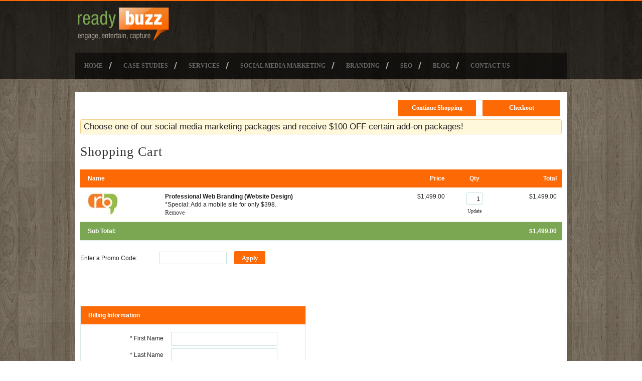

--- FILE ---
content_type: text/html;charset=UTF-8
request_url: https://om969.infusionsoft.app/app/manageCart/showManageOrder?productId=94&productQuantity=1&cookieUUID=df368d32-c09a-41d1-ae24-6b2cb5f783a5
body_size: 8327
content:
<!DOCTYPE html PUBLIC "-//W3C//DTD XHTML 1.0 Transitional//EN" "http://www.w3.org/TR/xhtml1/DTD/xhtml1-transitional.dtd">
<html xmlns="http://www.w3.org/1999/xhtml">

<html>
    <head>
        <meta http-equiv="Content-Type" content="text/html; charset=UTF-8" />

        <link href="/css/ecomm/shoppingcart/cssSnippet.jsp?styleThemeId=8&cssToLoad=appearance" rel="stylesheet" type="text/css" />
        <link href="/css/ecomm/shoppingcart/cssSnippet.jsp?styleThemeId=8&cssToLoad=layout" rel="stylesheet" type="text/css" />

        <script type="text/javascript" src="/js/sink_jq.jsp?b=1.70.0.893307"></script>
<script type="text/javascript" src="/js/sink_js.jsp?b=1.70.0.893307"></script>
<script src="/resources/external/qtip/jquery-qtip-1.0.0-rc3.js?b=1.70.0.893307" type="text/javascript"></script><script src="/resources/ecomm/orderforms/js/orderForms.js?b=1.70.0.893307" type="text/javascript"></script><script src="/js/ecomm/shopping/managecart/manageCart.js?b=1.70.0.893307" type="text/javascript"></script><script src="/resources/ecomm/paypal/paypal.js?b=1.70.0.893307" type="text/javascript"></script><script type="text/javascript">jQuery(window).on("load",function() {
                
            Infusion.ManageCart.init({"shopping.cart.empty.cart.error": "Your cart is empty, you cannot place an order.",
                        "shopping.cart.shipping.required.error": "You must select a shipping option.",
                        "shopping.cart.paymentType.required.error": "You must select a payment type.",
                        "shopping.cart.validation.creditCard.number.required.error": "Credit card number is required.",
                        "shopping.cart.validation.creditCard.number.format.error": "Credit card number should be numbers only, with no space or hyphen in between.",
                        "shopping.cart.validation.creditCard.cvc.required.error": "Security Code is required.",
                        "shopping.cart.validation.creditCard.cvc.format.error": "Security Code should be a three or four digit number.",
                        "shopping.cart.paypal.paymentRequest.error": "There was an error sending a request to PayPal. Please try again later.",
                        "shopping.cart.validation.email.invalid": "Email address is not a valid email address.",
                        "orderform.validation.required.default.message": "Please fill out all of the required fields.",
                        "orderform.validation.paypal.error.loginNeeded": "Please use the PayPal options to confirm your order before continuing."});

            if (false) {
                Infusion.ManageCart.payPalSuccess('','','');
            }
        
            });</script></head>
    <body>
         <div id="wrapper">

                <form action="/app/manageCart/updateCart" method="post" name="checkout" id="checkout"><input id="proceedToCheckout" name="proceedToCheckout" type="hidden" value="false" /><input id="purchasableProductIds" name="purchasableProductIds" type="hidden" value="" /><input id="quantities" name="quantities" type="hidden" value="" /><input id="removePurchasableProductId" name="removePurchasableProductId" type="hidden" value="" /><input id="upSellId" name="upSellId" type="hidden" value="" /><input id="paymentToken" name="paymentToken" type="hidden" value="" /><input id="payPalSmartPaymentButtonsEnabled" name="payPalSmartPaymentButtonsEnabled" type="hidden" value="false" /><input id="hostedPaymentMethodId" name="hostedPaymentMethodId" type="hidden" value="" /><input id="hostedPaymentResponseDetails" name="hostedPaymentResponseDetails" type="hidden" value="" /><input id="hostedPaymentResponseSuccessful" name="hostedPaymentResponseSuccessful" type="hidden" value="false" /><input id="usingHostedPaymentComponent" name="usingHostedPaymentComponent" type="hidden" value="false" /><input id="hostedPaymentResponseErrorMessage" name="hostedPaymentResponseErrorMessage" type="hidden" value="" /><div id="header">
                            <div id="CUSTOM_HTML" >
        <div id="customHeader">
    <div id="login" style="float: right; position: absolute; right: 50px;top: -24px;">


     <fieldset id="signin_menu">
     <span style=" color:#000; font-size:20px;">Sign in to My readyBUZZ<br> </span>
   
  </fieldset>

</div>    

<div style="background-color:#FF0000;  text-align:center;">

<div id="ctop"  style="width:100%;">
      <div id="menu-right"></div>
       <div>
        <a href="http://www.readybuzz.com"><img id="tlogo" border="0" src="http://www.readybuzz.com/wp-content/themes/buzz/images/logo.png"></a>
</div>
  
      <div id="cmenu"  style="margin-top:23px; float:left; width:980px;">
    	<div id="menu-content" class="clearfix">
          <ul id="top-menu" class="nav2">
            <li id="menu-item-784" class="menu-item menu-item-type-post_type menu-item-object-page menu-item-784"><a href="http://www.readybuzz.com"><span>Home</span></a></li>
            <li id="menu-item-784" class="menu-item menu-item-type-post_type menu-item-object-page menu-item-784"><a href="http://www.readybuzz.com/case-studies/"><span>Case Studies</span></a></li>
            <li id="menu-item-785" class="menu-item menu-item-type-post_type menu-item-object-page menu-item-785"><a href="http://www.readybuzz.com/services/"><span>Services</span></a></li>
            <li id="menu-item-784" class="menu-item menu-item-type-post_type menu-item-object-page menu-item-784"><a href="http://www.readybuzz.com/social-media-marketing/"><span>Social Media Marketing</span></a></li>
            <li id="menu-item-784" class="menu-item menu-item-type-post_type menu-item-object-page menu-item-784"><a href="http://www.readybuzz.com/branding/"><span>Branding</span></a></li>
            <li id="menu-item-784" class="menu-item menu-item-type-post_type menu-item-object-page menu-item-784"><a href="http://www.readybuzz.com/seo/"><span>SEO</span></a></li>
            <li id="menu-item-786" class="menu-item menu-item-type-post_type menu-item-object-page menu-item-786"><a href="http://www.readybuzz.com/blogs/"><span>Blog</span></a></li>
            <li id="menu-item-787" class="menu-item menu-item-type-post_type menu-item-object-page menu-item-787" style="background:none;"><a href="http://www.readybuzz.com/contact-us/"><span>Contact Us</span></a></li>
</li>
</ul>							</div>


<div id="menu-content1" class="clearfix">
          <ul id="top-menu" class="nav3">
            <li id="menu-item-784" class="menu-item menu-item-type-post_type menu-item-object-page menu-item-784"><a href="#"><span>Service Add-On</span></a></li>
            <li id="menu-item-784" class="menu-item menu-item-type-post_type menu-item-object-page menu-item-784"><a href="#"><span>BUZZ Packages</span></a></li>
            <li id="menu-item-785" class="menu-item menu-item-type-post_type menu-item-object-page menu-item-785"><a href="#"><span>Branding</span></a></li>
            <li id="menu-item-787" class="menu-item menu-item-type-post_type menu-item-object-page menu-item-787" style="background:none;"><a href="#"><span>SEO</span></a></li>
          
</li>
</ul>							</div>


  </div>
  
</div>

</div>


<script type="text/javascript">
  jQuery(document).ready(function($){
	
	var addons = ['Facebook Fans', 'PPC Management'];
	
    if($('table.viewCart').length > 0 && $('table.viewCart:contains("BUZZallThat"),table.viewCart:contains("BUZZbeginning"),table.viewCart:contains("BUZZmyBiz")').length > 0 ) { //valid product
		
		var check_addons_string = '';
		
		$.each(addons, function(index, value){
			check_addons_string = check_addons_string + ',table.viewCart:contains("'+value+'")';
		});
		
		if( $('table.viewCart:contains("nullbdasd8ad")'+check_addons_string+'').length == 0 ) {
			//alert('');
			$('#customCheckoutTop').prepend('<p style="background: #FFF8DB;padding: 6px;border:1px solid #F4CD89;border-radius: 4px;margin-bottom: 20px;font-size: 17px;">Congrats! Signing up for a social media-marketing package entitles you to $100 monthly discount on most of our add-on services.</p>');
		}
	} else if($('table.viewCart').length > 0) {
		//alert('');
		$('#customCheckoutTop').prepend('<p style="background: #FFF8DB;padding: 6px;border:1px solid #F4CD89;border-radius: 4px;margin-bottom: 20px;font-size: 17px;">Choose one of our social media marketing packages and receive $100 OFF certain add-on packages!</p>');
	}
  });
</script>

<style type="text/css">
  
.productGridOneCol {
  width: 295px !important;
margin: 0 !important;
padding: 10px !important;
margin-bottom:27px !important;
    text-align: center !important;
}

.productGridOneCol .productLarge {
 margin-bottom: 10px; 
    float: none !important;
  }
  .productGridOneCol .productDescriptionFront {
    width: auto;
    
  }

</style>
<script type="text/javascript">
var fb_param = {};
fb_param.pixel_id = '6007153334335';
fb_param.value = '0.00';
(function(){
  var fpw = document.createElement('script');
  fpw.async = true;
  fpw.src = '//connect.facebook.net/en_US/fp.js';
  var ref = document.getElementsByTagName('script')[0];
  ref.parentNode.insertBefore(fpw, ref);
})();
</script>
<noscript><img height="1" width="1" alt="" style="display:none" src="https://www.facebook.com/offsite_event.php?id=6007153334335&amp;value=0" /></noscript>
</div></div>
<div id="IMAGE" >
        </div>
</div>
                    <div id="contentWide" >
                            <div id="CHECKOUT_LINKS_TOP" >
        <link href="/css/anti_spam.jsp?b=1.70.0.893307" media="all" rel="stylesheet" type="text/css" /><script type="text/javascript">(function() {
                            var styleArray = ["/css/anti_spam.jsp"];
                            if (window.Infusion) {
                                Infusion.stylesLoaded(styleArray);
                            } else if (window.InfusionStyles) {
                                window.InfusionStyles.concat(styleArray);
                            } else {
                                window.InfusionStyles = styleArray;
                            }
                        })();</script><div class="checkoutLinksTop">
    <input id="version3state" name="version3state" type="hidden" value="false" /><a href="http://www.readybuzz.com/social-media-marketing/#" class="continueButton">Continue Shopping</a>
    <a href="javascript:void(0)" id="checkoutButtonDup" class="continueButton">Checkout</a>
    </div>
</div>
<div id="CUSTOM_HTML" >
        <div id="customCheckoutTop">
    </div></div>
<div id="BRIEF_PRODUCT_SUMMARY" >
        <h1>Shopping Cart</h1>
<input id="isShippingRequired" name="isShippingRequired" type="hidden" value="false" /><input id="isCartEmpty" name="isCartEmpty" type="hidden" value="false" /><div class="tableContainer">
    <table class="viewCart">
        <tr>
            <th class="leftAlign" colspan="2">Name</th>
            <th class="rightAlign">Price</th>
            <th class="centerAlign">Qty</th>
            <th class="rightAlign">Total</th>
        </tr>
        <tr>
                        <td class="leftAlign">
                                    <img src="https://om969.files.keapfile.app/om969/om969-imvuwdgtafwbboxlcutprhbfjezespgc-v2" class="cartThumb" />
                                </td>
                                <td class="leftAlign">
                            <p class="cartProduct">Professional Web Branding (Website Design)</p>
                            <p class="cartDescription">*Special: Add a mobile site for only $398. </p>
                            <a href="javascript:Infusion.ManageCart.ajaxSubmitForm(jQuery('.viewCart').closest('form').attr('id'), false, '1', 0, ['BRIEF_PRODUCT_SUMMARY','UP_SELLS','PAYMENT_PLANS','SHIPPING_OPTIONS', 'SHIPPING_ENTRY', 'BILLING_ENTRY','PAYMENT_SELECTION','CHECKOUT_LINKS','CHECKOUT_LINKS_TOP']);">Remove</a>
                            </td>
                        <td class="rightAlign">$1,499.00</td>
                        <td class="centerAlign">
                            <input type="text" class="qtyField" name="qty_1" value="1" size="1">
                                    <a href="javascript:Infusion.ManageCart.ajaxSubmitForm(jQuery('.viewCart').closest('form').attr('id'), false, 0, 0, ['BRIEF_PRODUCT_SUMMARY','UP_SELLS','PAYMENT_PLANS', 'SHIPPING_OPTIONS', 'SHIPPING_ENTRY', 'BILLING_ENTRY','PAYMENT_SELECTION','CHECKOUT_LINKS','CHECKOUT_LINKS_TOP']);" class="updateCart">Update</a>
                                </td>
                        <td class="rightAlign">$1,499.00</td>
                    </tr>
                    <tr class="subtotal">
            <td class="leftAlign" colspan="2">Sub Total:</td>
            <td class="rightAlign"></td>
            <td class="centerAlign"></td>
            <td class="rightAlign">$1,499.00</td>
        </tr>
    </table>
</div>
</div>
<div id="PAYMENT_PLANS" >
        </div>
<div id="PROMO_CODE" >
        <table class="promoCode">
        <tr>
            <td align="left">
                Enter a Promo Code:</td>
            <td>
                <input class="promoField" id="promoCode" name="promoCode" type="text" /><a href="javascript:Infusion.ManageCart.ajaxSubmitForm('checkout', false, 0, 0, ['BRIEF_PRODUCT_SUMMARY','PAYMENT_PLANS', 'PROMO_CODE', 'CHECKOUT_LINKS', 'UP_SELLS']);" class="codeButton">Apply</a>
                    </td>
        </tr>
    </table>
</div>
<div id="UP_SELLS" >
        </div>
<div id="BILLING_ENTRY" >
        <table class="billingTable" style="display:none;">
    <tr>
            <th colspan="2" align="left">Billing Information</th>
        </tr>
    <tr>
        <td class="rightAlignTop"><label class="checkoutLabel">* First Name</label></td>
        <td>
            <input class="inline-invalid-styling checkoutTop" class="required" id="firstName" name="firstName" size="10" type="text" required="required" /><input class="inf_123a8a37eaca7d2778ba33413ca87475" id="inf_HqIRqBzgdKn6YtbB" name="inf_HqIRqBzgdKn6YtbB" type="text" /></td>
    </tr>
    <tr>
        <td class="rightAlign"><label class="checkoutLabel">* Last Name</label></td>
        <td>
            <input class="inline-invalid-styling checkout" class="required" id="lastName" name="lastName" size="12" type="text" required="required" /></td>
    </tr>
    <tr>
        <td class="rightAlign">
            <label class="checkoutLabel">
                Company Name</label>
        </td>
        <td>
            <input class="checkout" id="company" name="company" size="25" type="text" /></td>
    </tr>
    <tr>
        <td class="rightAlign"><label class="checkoutLabel">* Address - Line 1</label></td>
        <td><input class="inline-invalid-styling checkout" class="required" id="addressLine1" name="addressLine1" size="25" type="text" required="required" /></td>
    </tr>
    <tr>
        <td class="rightAlign"><label class="checkoutLabel">Address - Line 2</label></td>
        <td><input class="checkout" id="addressLine2" name="addressLine2" size="25" type="text" /></td>
    </tr>
    <tr>
        <td class="rightAlign"><label class="checkoutLabel">* City</label></td>
        <td><input class="inline-invalid-styling checkout" class="required" id="city" name="city" size="15" type="text" required="required" /></td>
    </tr>
    <tr>
        <td class="rightAlign"><label class="checkoutLabel"><div id="stateRequired">State</div></label></td>
        <td>
            <select class="checkoutShort" required="required" class="inf-select is-component" id="state" name="state" data-on="Component.Select"><option /><option>AL</option><option>AK</option><option>AR</option><option>AZ</option><option>CA</option><option>CO</option><option>CT</option><option>DC</option><option>DE</option><option>FL</option><option>GA</option><option>HI</option><option>ID</option><option>IL</option><option>IN</option><option>IA</option><option>KS</option><option>KY</option><option>LA</option><option>ME</option><option>MD</option><option>MA</option><option>MI</option><option>MN</option><option>MS</option><option>MO</option><option>MT</option><option>NE</option><option>NV</option><option>NH</option><option>NJ</option><option>NM</option><option>NY</option><option>NC</option><option>ND</option><option>OH</option><option>OK</option><option>OR</option><option>PA</option><option>RI</option><option>SC</option><option>SD</option><option>TN</option><option>TX</option><option>UT</option><option>VT</option><option>VA</option><option>WA</option><option>WV</option><option>WI</option><option>WY</option></select></td>
    </tr>
    <tr>
        <td class="rightAlign"><label class="checkoutLabel">* Zip Code</label></td>
        <td><input class="inline-invalid-styling checkoutShort" class="required" id="zipCode" name="zipCode" size="5" type="text" required="required" /></td>
    </tr>
    <tr>
                <td colspan="2"><input id="country" name="country" type="hidden" value="United States" /></td>
            </tr>
        <tr>
        <td class="rightAlign">* Phone Number</td>
        <td><input class="inline-invalid-styling checkout" class="required" id="phoneNumber" name="phoneNumber" size="25" type="text" required="required" /></td>
    </tr>
    <tr>
        <td class="rightAlign">* Email Address</td>
        <td><input class="inline-invalid-styling checkoutBottom" class="required" id="emailAddress" name="emailAddress" size="15" type="text" required="required" /></td>
    </tr>
    <tr>
                <td colspan="2">&nbsp;</td>
            </tr>
        </table>

<script type="text/javascript">Infusion.on("ManageCart").readyExec(function() {
                

    var $country = jQuery('#country');

        if ($country.val() == 'United States' || $country.val() == 'Canada') {
            jQuery('#stateRequired').html('* State');
            var stateElement = document.getElementById("state");
            stateElement.classList.add('inline-invalid-styling');
            stateElement.setAttribute('required','required');
        } else {
            var stateElement = document.getElementById("state");
            stateElement.classList.remove('inline-invalid-styling');
            stateElement.removeAttribute('required');
        }

    if ($country.length > 0 && "SELECT" == $country.get(0).tagName) {


        $country.change(function() {

            if ($country.val() == 'United States' || $country.val() == 'Canada') {
                jQuery('#stateRequired').html('* State');
                var stateElement = document.getElementById("state");
                stateElement.classList.add('inline-invalid-styling');
                stateElement.setAttribute('required','required');
            } else {
                jQuery('#stateRequired').html('State');
                var stateElement = document.getElementById("state");
                stateElement.classList.remove('inline-invalid-styling');
                stateElement.removeAttribute('required');
            }
        });

    }

    var formName = 'checkout';
    jQuery('#addressLine1, #city, #state, #zipCode, #country').bind('change', {formName: formName}, Infusion.ManageCart.taxAjaxCall);


            });</script></div>
<div id="SHIPPING_ENTRY" >
        </div>
<div id="PAYMENT_SELECTION" >
        <table class="paymentMethodTable" >

    <tr>
            <th colspan="5" align="left">Payment Information</th>
        </tr>
    <tr>
            <td colspan="5">
                <input class="choosePlan" id="creditCardType" name="paymentType" type="radio" value="creditcard" checked="checked" /><label for="creditCardType"><span class="smallHeader">Pay with credit card</span>
                        </label></td>
        </tr>
        <tr>
            <td colspan="5">
                <table>
                    <input type="hidden" id="languageCode" value="en" />
<tr class="cellTall">
    <td>
        <span class="paymentLabel">Card type</span>
        <select class="checkoutShort" class="inf-select is-component" id="cardType" name="cardType" size="1" data-on="Component.Select"><option>American Express</option><option>Discover</option><option>MasterCard</option><option>Visa</option></select></td>
    <td>
        <span class="paymentLabel">Card number</span>
        <input class="regula-validation checkoutShort" data-constraints="@Required(label=&quot;Credit Card Number&quot;, groups=[creditCard])" id="cardNumber" name="cardNumber" type="text" maxlength="16" autocomplete="off" />&nbsp;&nbsp;
            </td>
    <td>
        <span class="paymentLabel">Month</span>
        <select class="checkoutShortest" class="inf-select is-component" id="expirationMonth" name="expirationMonth" size="1" data-on="Component.Select"><option>01</option><option>02</option><option>03</option><option>04</option><option>05</option><option>06</option><option>07</option><option>08</option><option>09</option><option>10</option><option>11</option><option>12</option></select></td>
    <td>
        <span class="paymentLabel">Year</span>
        <select class="checkoutShortest" class="inf-select is-component" id="expirationYear" name="expirationYear" size="1" data-on="Component.Select"><option>2026</option><option>2027</option><option>2028</option><option>2029</option><option>2030</option><option>2031</option><option>2032</option><option>2033</option><option>2034</option><option>2035</option><option>2036</option><option>2037</option><option>2038</option><option>2039</option><option>2040</option></select></td>
    <td>
        <span class="paymentLabel">CVC<a class="tooltip" id="tooltip1" onclick="return false;"><img src="/resources/styledcart/images/tooltip-icon.png?b=1.70.0.893307" style="margin-left: 5px; cursor: pointer;" alt="tooltip" border="0" /></a></span>
            <input class="regula-validation checkoutShortest" data-constraints="@Required(label=&quot;CVC&quot;, groups=[creditCard])" id="verificationCode" name="verificationCode" size="3" type="text" autocomplete="off" /></td>
</tr>
</table>
            </td>
        </tr>

        </table></div>
<div id="CUSTOM_HTML" >
        <div id="customCheckoutBottom">
    <table align="left"  cellspacing="4"> 
<tr>
<td>
<div style="height:120px; border: 2px; height: 300px; width:950px;overflow:scroll; border:1px solid black;">
<h1>TERMS OF USE</h1>
<br>
  <p><b> ACCEPTANCE OF TERMS</b></p>
<br>
  <p>This agreement is entered between readyBUZZ and the new client attached to this order (hereinafter referred to as "Client").  </p>
<br>
<p>&nbsp;&nbsp;&nbsp;&nbsp;1. readyBUZZ will provide client with social media management services (hereinafter referred to as "SMM") as described in this contract.  readyBUZZ will use specific design and engagement techniques to improve the social media presence of, and/or level of engagement with the client's target users in the social media world.</P>
<br>
  <p>&nbsp;&nbsp;&nbsp;&nbsp;2. The total fee of this campaign is noted by the chosen package.  All fees must be paid in full prior to the start of the campaign.  At the start of the campaign the client will pay a setup fee to initiate the creation and/or setup of all components for the client's campaign.  No contract is required, however all packages come with a standard 30-day cancellation clause.  In order to terminate services, written notice (email or snail mail) must be received by readyBUZZ at least 30 days prior to the clients’ subscription anniversary date.  (<a href="/cdn-cgi/l/email-protection" class="__cf_email__" data-cfemail="4f2c2e212c2a232e3b2620213c0f3d2a2e2b362d3a3535612c2022">[email&#160;protected]</a> or PO Box 623, San Francisco, CA 94104).  If notice is received mid-cycle, your account will be cancelled at the end of the next billing anniversary date.</P>
<br>
<p>readyBUZZs’ SMM services are intended to serve two main purposes:</P>
<br>
<p>&nbsp;&nbsp;&nbsp;&nbsp;1. To provide client with increased exposure in social media, and</P>
<br>
  <p>&nbsp;&nbsp;&nbsp;&nbsp;2. To drive targeted online traffic to site identified by client.</P>
<br>
<p>For the purposes of receiving professional SMM services, client agrees to the following:</P>
<br>
<p>&nbsp;&nbsp;&nbsp;&nbsp;1. Administrative/backend access to the website for analysis of content and structure.</P>
<br><p>&nbsp;&nbsp;&nbsp;&nbsp;2. Permission to make changes for the purpose of optimization, and to communicate directly with third parties, e.g., your web designer, if necessary. </P>
<br><p>&nbsp;&nbsp;&nbsp;&nbsp;3. Unlimited access to existing website traffic statistics for analysis and tracking purposes. </P>
<br><p>&nbsp;&nbsp;&nbsp;&nbsp;4. Authorization to use client pictures, logos, trademarks, website images, pamphlets, content, etc. for any use as deemed necessary by readyBUZZ for the purpose of social media management and marketing. </P>

<br><p>Client must acknowledge the following with respect to SMM services: </P>

<br><p>&nbsp;&nbsp;&nbsp;&nbsp;1. All fees are non-refundable. </P>
<br><p>&nbsp;&nbsp;&nbsp;&nbsp;2. All fees, services, documents, recommendations, and reports are confidential. </P>
<br><p>&nbsp;&nbsp;&nbsp;&nbsp;3. readyBUZZ has no control over the policies of social media portals with respect to the type of sites and/or content that they accept now or in the future. </P>
<br><p>&nbsp;&nbsp;&nbsp;&nbsp;4. The client guarantees any elements of text, graphics, photos, designs, trademarks, or other artwork provided to readyBUZZ for inclusion on the social media portals above are owned by the client, or that the client has received permission from the rightful owner(s) to use each of the elements, and to hold harmless, protect, and defend readyBUZZ and its subcontractors from any liability or suit arising from the use of such elements. </P>

<br><p>We make every effort to provide accurate and timely information; however, there may be inadvertent technical factual inaccuracies, omissions, and typographical errors, for which we apologize.  readyBUZZ is committed to doing e-business with the highest ethical standards and appropriate internal controls. We are also committed to providing better service to our members. </P>
    
<br><p>Our website may send a "cookie" to your computer. A cookie is a small piece of data that is sent to your browser from a web server and stored on your computer's hard drive. A cookie cannot read data off your hard disk or read cookie files created by other sites. Cookies do not damage your system. We use cookies to identify which areas of our site you have visited, so the next time you visit the site, those pages may be readily accessible. We also may use this information to better personalize the content that you see on our website. Most browser software can be set to reject cookies. However, if you reject our cookies, certain functionality on our website may not work correctly or at all. We do not link non-personal information from cookies to your personally identifiable information. </P>
    
<br><p>You may have to provide a credit card to purchase other products and services from our website. We use 3rd party billing services and HAVE NO CONTROL over these services. We will use our best efforts to make sure that your credit card number is kept STRICTLY CONFIDENTIAL by using only 3rd party billing services that use the latest security encryption technology to protect your credit card number from unauthorized use. However, you understand and agree that we are in no way responsible for any misuse of your credit card number. </P>
  
<br><p>Our website may contain links to other websites. readyBUZZ is not responsible for the actions, practices, or content of such websites linked to or from our website. You understand that such websites may have their own legal documents to which you must agree to use such websites and that we have no control over these legal documents. As always, you understand that it is your responsibility to verify your legal use of a website as well as use of information from the website with the corresponding website owner. </P>

<br><p>Our site utilizes various information security measures such as internet firewalls, an intrusion detection system, encrypted data transmission, and operating procedures to protect your personal data, accounts, passwords, etc. This information is kept completely separate and confidential; there is no chance of any other user seeing your information unless you have given them your user ID and password. As such, you should protect your user ID and password and NOT share it with anyone. If you believe your user ID and password have been compromised, please contact our technical support department so they can issue you a new user ID/password (<a href="/cdn-cgi/l/email-protection" class="__cf_email__" data-cfemail="c9b9bba0bfa8aab089bbaca8adb0abbcb3b3e7aaa6a4">[email&#160;protected]</a>) </P>
    
<br><p>readyBUZZ and its affiliates fully comply with the federal CAN-SPAM Act. You can always opt out of receipt of further email correspondence from us. </P>
    
<br><p>This is our entire privacy policy and it supersedes any earlier version. You agree to it every time you use our website and/or software. </P>

<br><p>Local SEO Plan is subject to a 12 month commitment. Should for any reason client terminate the plan, they will be liable to pay for the remainder of the term agreement at the time of cancelllation. </P>
  
</div>
</td>
</tr>

<br />

<tr>
<td>
Initial here* <input size="2" type="text" name="Contact0_PurchaseInitials" id="Contact0_PurchaseInitials" class="default-input" />
</td>
<td></td>
</tr>
<tr>
<td>

<p style="font-size: 12px">By entering your initials above you are agreeing to the terms of use.</p>
</td>
</tr>
</table>


<script data-cfasync="false" src="/cdn-cgi/scripts/5c5dd728/cloudflare-static/email-decode.min.js"></script><script>
  jQuery(document).ready(function(){
    jQuery('form[name="checkout"]').submit(function(event){
      event.preventDefault();
      if(jQuery("#Contact0_PurchaseInitials").val()==""){
        alert('only enter the initials of your first and last name');
        jQuery("#Contact0_PurchaseInitials").focus();
      } else {
        document.forms[0].submit();
       }
    });
    
  });
function formValidate(form) {
var flds = new Array();
var errors = new Array();
var you = "The following fields are required: ";

flds.push(new Array("Contact0FirstName", "Billing First Name"));
flds.push(new Array("Contact0LastName", "Billing Last Name"));

flds.push(new Array("Contact0StreetAddress1", "Billing Street Address Line 1"));
flds.push(new Array("Contact0City", "Billing City"));
flds.push(new Array("Contact0State", "Billing State"));
flds.push(new Array("Contact0PostalCode", "Billing Postal Code"));
flds.push(new Array("Contact0Country", "Billing Country"));
flds.push(new Array("Contact0Phone1", "Billing Phone Number"));
flds.push(new Array("CreditCard0ShipFirstName", "Shipping First Name"));
flds.push(new Array("CreditCard0ShipLastName", "Shipping Last Name"));
flds.push(new Array("Contact0Email", "Email Address"));

flds.push(new Array("Contact0Address2Street1", "Shipping Street Address Line 1"));
flds.push(new Array("Contact0City2", "Shipping City"));
flds.push(new Array("Contact0State2", "Shipping State"));
flds.push(new Array("Contact0PostalCode2", "Shipping Postal Code"));
flds.push(new Array("Contact0Country2", "Shipping Country"));
flds.push(new Array("Contact0Phone2", "Shipping Phone Number"));

for (i = 0; i < flds.length; i++) {
  var ary = flds[i];
  var field = eval("document.theOneForm." + ary[0]);
  var msg = ary[1];
  if (field.value == "") {
    errors.push(msg);
    field.focus();
  }
}
if (document.checkout.Contact0_PurchaseInitials.value.length != 2) {
  errors.push("Initials on terms of use (only enter the initials of your first and last name).");
  document.checkout.Contact0_PurchaseInitials.focus();
}


if (errors.length > 0) {
  for (i = 0; i < errors.length; i++) {
    you += " - " + errors[i];
  }
  alert(you);
  return false;
}
return true;
}

</script>
</div></div>
</div>
                    <div id="CHECKOUT_LINKS" >
        <div class="checkoutLinks">
    <a href="http://www.readybuzz.com/social-media-marketing/#" class="continueButton">Continue Shopping</a>
    <a href="javascript:void(0)" id="checkoutButton" class="continueButton">Checkout</a>
</div>

</div>
</div>
                    <div id="footer">
                            <div id="CUSTOM_HTML" >
        <div id="customFooter">
            <div id="footer">
  <div class="container">
							<div id="footer-widgets" class="clearfix">
														</div> <!-- end #footer-widgets -->
						
			<div id="footer-bottom" class="clearfix nobg">
              <ul id="bottom-menu" class="menu"><li id="menu-item-833" class="menu-item menu-item-type-post_type menu-item-object-page menu-item-833"><a href="http://www.readybuzz.com/about/"><span>About</span</a></li>
                <li id="menu-item-834" class="menu-item menu-item-type-post_type menu-item-object-page menu-item-834"><a href="http://www.readybuzz.com/services/"><span>Services</span></a></li>
                <li id="menu-item-835" class="menu-item menu-item-type-post_type menu-item-object-page menu-item-835"><a href="http://www.readybuzz.com/social-media-marketing/"><span>Social Media Marketing</span></a></li>
                <li id="menu-item-843" class="menu-item menu-item-type-post_type menu-item-object-page menu-item-843"><a href="http://www.readybuzz.com/seo/"><span>SEO</span></a></li>
                <li id="menu-item-844" class="menu-item menu-item-type-post_type menu-item-object-page menu-item-844"><a href="http://www.readybuzz.com/branding/"><span>Branding</span></a></li>
                <li id="menu-item-845" class="menu-item menu-item-type-post_type menu-item-object-page menu-item-845"><a href="http://www.readybuzz.com/blogs/"><span>Blog</span></a></li>
                <li id="menu-item-1589" class="menu-item menu-item-type-post_type menu-item-object-page menu-item-1589"><a href="http://www.readybuzz.com/contact-us/"><span>Contact Us</span></a></li>
                <li id="menu-item-852" class="menu-item menu-item-type-post_type menu-item-object-page menu-item-852"><a href="http://www.readybuzz.com/careers/"><span>Careers</span></a></li>
                <li id="menu-item-853" class="menu-item menu-item-type-post_type menu-item-object-page menu-item-853"><a href="http://www.readybuzz.com/agencies/"><span>Agencies</span></a></li>
                <li id="menu-item-853" class="menu-item menu-item-type-post_type menu-item-object-page menu-item-853" style="border-right:none;"><a href="http://www.readybuzz.com/affiliates/"><span>Affiliates</span></a></li>
</ul></i>
<!-- <img width="300px" height="80px" src="http://www.readybuzz.com/wp-content/themes/readbuz/images/learn-more-about-SMM-btn.png" border="0" /> -->
			<p id="copyright"><i>
				  
				 <span>readyBUZZ @Copyright 2013 | All Rights Reserved</span></i></p>
			</div> 	<!-- end #footer-bottom -->	
		</div> 	<!-- end .container -->	
	</div> <!-- end #footer -->
</div></div>
</div>
                    </form></div>
        <script>(function(){function c(){var b=a.contentDocument||a.contentWindow.document;if(b){var d=b.createElement('script');d.innerHTML="window.__CF$cv$params={r:'9c7db311fe43452a',t:'MTc3MDA3NzM2Ni4wMDAwMDA='};var a=document.createElement('script');a.nonce='';a.src='/cdn-cgi/challenge-platform/scripts/jsd/main.js';document.getElementsByTagName('head')[0].appendChild(a);";b.getElementsByTagName('head')[0].appendChild(d)}}if(document.body){var a=document.createElement('iframe');a.height=1;a.width=1;a.style.position='absolute';a.style.top=0;a.style.left=0;a.style.border='none';a.style.visibility='hidden';document.body.appendChild(a);if('loading'!==document.readyState)c();else if(window.addEventListener)document.addEventListener('DOMContentLoaded',c);else{var e=document.onreadystatechange||function(){};document.onreadystatechange=function(b){e(b);'loading'!==document.readyState&&(document.onreadystatechange=e,c())}}}})();</script></body>

    <script type="text/javascript">jQuery(window).on("load",function() {

                    regula.custom({
                        name: "StateRequiredForSpecificCountries",
                        defaultMessage: '{label} is required.',
                        params: ["countryFieldName"],
                        validator: function(params) {

                            var validated = true;
                            var $countryField = jQuery('#' + params["countryFieldName"]);
                            if ($countryField.val() == 'United States' || $countryField.val() == 'Canada') {
                                if (jQuery(this).val() == '') {
                                    validated = false;
                                }
                            }

                            return validated;
                        }
                    });

                    regula.bind();

                    jQuery("#checkout").submit(function() {

                        regula.unbind();
                        regula.bind();
                         if (jQuery('#proceedToCheckout').val() == 'true' && true) {
                             // this function performs the actual validation
                            var validationResults = null;

                            if (jQuery('#creditCardType').length > 0 && jQuery('#creditCardType').is(':checked')) {
                                validationResults = regula.validate({groups: [regula.Group.creditCard]});
                            } else {
                                validationResults = [];
                            }

                            var allValidationResults  = "";

                            for(var i = 0; i < validationResults.length; i++) {
                                 var validationResult = validationResults[i];
                                 allValidationResults += validationResult.message + '\n';
                            }

                            if (allValidationResults.length > 0) {
                                alert(allValidationResults);
                            }

                            return validationResults.length == 0;
                        }

                        return true;
                    });

                    
                    jQuery('#updateQuantity').click(function() {
                        Infusion.ManageCart.submitForm('checkout', false, 0, 0);
                    });

                    Infusion.ManageCart.setupCartInitialView();

                    //tooltip
                    Infusion.Ecomm.OrderForms.bindTooltip('tooltip');
                 });</script><script type="text/javascript" src="https://om969.infusionsoft.app/app/webTracking/getTrackingCode"></script></html>


--- FILE ---
content_type: text/css;charset=UTF-8
request_url: https://om969.infusionsoft.app/css/ecomm/shoppingcart/cssSnippet.jsp?styleThemeId=8&cssToLoad=appearance
body_size: 3334
content:
    /* Layout: One Column
	Theme: Sapphire
	sapphire.css

Controls fonts, colors and images.
===============================================================*/

body {
	font: 14px/1.5 Arial, Helvetica, sans-serif;
	color: #555;
	background-color: #D0D0D0;
  /*background: url(http://www.readybuzz.com/wp-content/themes/readbuz/images/top-bg.png) repeat-x; position: relative; background-color:#D0D0D0;*/
 background: url("http://www.readybuzz.com/wp-content/themes/buzz/images/Banner-bgi.png") repeat scroll 0 0 transparent;
  
	}

#wrapper {
	/*background-color: #D0D0D0;*/
	}

#wrapperCheckout {
	background-color: #fff;
  margin-top:20px;
  padding-top:30px;
	}



/* NAVIGATION
===============================================================*/

#nav {
	background-color: #b3e1e4;
	}

#nav li a {
	background-color: #b3e1e4;
	border-right: 1px solid #fff;
	}

#nav li a:hover {
	background-color: #addadd;
	}

#nav a {
	text-decoration: none;
	color: #6c888a;
	}

#nav a:hover {
	text-decoration: none;
	color: #6c888a;
	}



/* CONTENT / PRODUCT
===============================================================*/

.price {
	/* Price shown on product details page */
	font: 18px bold;
	}

.productName {
     /* Product name in product grid */
	font-size: 18px;
	font-weight: normal;
	color: #6c888a;
	}

.priceBold {
    /* Product price in product grid */
	font-weight: bold;
	}

#productGrid a {
	color: #333;
    text-decoration: none;
	}

#productGrid a:hover {
	text-decoration: underline;
	}

.productGridOneCol {
  margin:opx 20px 10px 0pt;
	}



/* CART AND CHECKOUT
===============================================================*/

.cartDiscount {
    /* Discount shown in cart */
	color: #946b11;
    }

.cartProduct {
    /* Product name in cart */
    font-weight: bold;
    }

.removeItem {
    /* Remove item link in cart */
	color: #333;
	}

.search, .promoField {
    /* Text fields for search and promo code */
	font: 13px Arial, Helvetica, sans-serif;
	color: #999;
	border: 1px solid #c6e1e3;
	border-radius: 2px;
	-moz-border-radius: 2px;
	-webkit-border-radius: 2px;
	}

.checkout, .checkoutShort, .checkoutShortest, .checkoutBottom, .checkoutTop, .checkoutTopShort, .signinField, .signinTop, .productQty, .qtyField  {
	/* Form fields used in checkout forms */
	border: 1px solid #c6e1e3;
	border-radius: 2px;
	-moz-border-radius: 2px;
	-webkit-border-radius: 2px;
	}

.shippingTable {
	border: 1px solid #e0e9ea;
	}

.payPlan, .paymentInfo, .shippingInfo, .billingInfo, .shippingTable, .billingTable, .signinTable, .paymentMethodTable  {
	border: 1px solid #e0e9ea;
	}

.promoCode th {
	border-bottom: 1px solid #e0e9ea;
    border-top: 1px solid #e0e9ea;
	}

.viewCart th, .viewCartShort th, .payPlan th, .summaryCart th, .shippingInfo th, .billingInfo th, .billingTable th, .shippingTable th, .paymentInfo th, .signinTable th, .paymentMethodTable th {
	background-color: #FD6904;
    color: #FFFFFF;
	}

.viewCart td, .viewCartShort td, .payPlan td, .summaryCart td, .shippingInfo td, .billingInfo td, .paymentInfo td {
	border-bottom: 1px solid #e0e9ea;
	}

.subtotal {
	background-color: #7CA752;
    color: #FFFFFF;
    font-weight: bold;
	}

.financeCharge {
    font-size: 12px;
    color: #777;
    }



/* UPSELLS
===============================================================*/

.upsell {
	background-color: #f0f6f6;
	border: 1px solid #e0e9ea;
}

#upsellContainer img {
	border: 1px solid #e0e9ea;
	}

.upsellRegPrice {
	font-style: italic;
	}



/* TYPOGRAPHY
===============================================================*/

h1 {
    /* Used for product and page headers */
	font: normal 26px Baskerville, "Baskerville Old Face", Garamond, Palatino Linotype, Georgia, serif;
	color: #333;
	margin: 0 0 15px 0;
	letter-spacing: 1px;
	}

h2 {
    /* Used for product description header */
	font: normal 21px Baskerville, "Baskerville Old Face", Garamond, Palatino Linotype, Georgia, serif;
	color: #333;
	margin: 0 0 5px 0;
	}

h3 {
    /* Used for product grid headline */
	font: normal 18px Baskerville, "Baskerville Old Face", Garamond, Palatino Linotype, Georgia, serif;
	color: #6c888a;
	border-bottom: 1px solid #eee;
	}

h4 {
	font: bold 15px Baskerville, "Baskerville Old Face", Garamond, Palatino Linotype, Georgia, serif;
	color: #555;
	}

.tableHeader {
	font: bold 13px Baskerville, "Baskerville Old Face", Garamond, Palatino Linotype, Georgia, serif;
	color: #555;
	}

.smallHeader {
	font-size: 15px;
	font-weight: bold;
	}



/* LINKS AND BUTTONS
===============================================================*/

a {
	color: #6c888a;
	}

a:hover {
	color: #6c888a;
	}

 .newsButton, .formButton {
	background-color: #b1e1e5;
	border-radius: 2px;
	-moz-border-radius: 2px;
	-webkit-border-radius: 2px;
	text-shadow: 0 1px 0 #ebfeff;
	}

.buttonRight a:hover, .buttonLeft a:hover {
	color: #4e6364;
	}

.searchButton, .cartButton, .codeButton, .continueButton, .upsellButton {
    background-color: #FD6904;
    border-radius: 2px;
	-moz-border-radius: 2px;
	-webkit-border-radius: 2px;
	font: bold 12px Helvetica, Arial, sans-serif;
	color: #FFFFFF !important;
	}

.searchButton:hover, .cartButton:hover, .codeButton:hover, .continueButton:hover, .upsellButton:hover {
	background-color: #C65202;
    text-decoration: none;
	}



/* FOOTER
===============================================================*/



/*------------------------------------------------*/



/*---------------------[FOOTER]-------------------*/



/*------------------------------------------------*/







#footer { width:1005; background:#26221D;   margin-left:auto; margin-right:auto; }	



	#footer-widgets { /*border-bottom: 1px solid #dcd7b1;*/ }



		.footer-widget { width: 266px; margin-right: 80px; float: left; margin-top:11px; margin-bottom: 25px; }



		.last { margin-right: 0px; }



			h4.widgettitle, h2.category_name { font-size: 22px; color: #cac6a1; padding-bottom: 12px; text-shadow: 1px 1px 1px #ffffff; text-transform: uppercase; text-shadow: 1px 1px 1px #ffffff; }



			#footer-logo { margin-top: -3px; }



				#footer-logo span { color: #92907c; text-shadow: 1px 1px 1px #ffffff; font-size: 12px; display: block; margin-bottom: -8px; }



			.footer-widget { line-height: 20px; color: #442917; text-shadow: 1px 1px 1px #ffffff; }



				.footer-widget a { color: #442917; text-shadow: 1px 1px 1px #ffffff; }



				.footer-widget a:hover { color: #000000; text-decoration: none; }



			.footer-widget ul { margin-bottom:8px;  }



				.footer-widget ul ul { margin-bottom:0; }



					.footer-widget ul li { background:url(images/sidebar-bullet.png) no-repeat 0 7px; padding:0px 0 10px 13px; }



					.footer-widget ul li ul { margin:0 0 -3px; padding:5px 0 0 7px; }







	#footer-bottom { text-align:left !important; }



		ul#bottom-menu { /*background: url(images/bottom-menu-bg.png) no-repeat top center;*/ text-align: left; padding-top: 30px; padding-bottom: 15px; }



		.nobg ul#bottom-menu { background:url(http://www.readybuzz.com/wp-content/themes/buzz/images/footer-menu-bottom-line.png) repeat-x bottom; }



			ul#bottom-menu li { border-right: 2px solid #FD6904; display: inline; font-size: 12px;  padding: 0 11px; }



				ul#bottom-menu li a { color:#fff; }



					ul#bottom-menu li a:hover {text-decoration: none; color: #FD6904; } 



						ul#bottom-menu li.current_page_item a { color: #000000 !important; font-style: italic; }



		p#copyright { color: #7F7B78; font-family: Arial,Helvetica,sans-serif; font-size: 11px; margin: 0 0 0 10px; padding: 12px 0 20px;}	



			p#copyright a { color:#686650; }


ul#bottom-menu.nobg { background:none !important; }
/* MISC
===============================================================*/

.errorMessage {
    background: none repeat scroll 0 0 #FFF8DB;
    border: 1px solid #F4CD89;
    border-radius: 4px 4px 4px 4px;
    color: #DD4949;
    font-size: 14px;
    margin: 4px auto;
    padding: 10px;
    width: 958px;
}
#tlogo {
  margin-left:5px;
  margin-top:15px;
  float:left;
}
#menu-bar { /*background: url(http://readybuzz.com/images/menu-bar.png) no-repeat;*/ padding-left: 291px; position: relative; height: 87px; }
#menu-content { background: url("http://www.readybuzz.com/wp-content/themes/buzz/images/nav-bg.png") repeat-x scroll 0 0 transparent; height: 61px; left: 180px; top: 106px; }
#logo { position: absolute; padding-left: 75px; top: -74px; left: -462px;  }
ul#top-menu { float: left; padding-left:5px; }
.nav2 ul { position:absolute; top:-999em; background-position: bottom; background-repeat: no-repeat; z-index: 10; }
.nav2 li { float: left; margin: 8px 10px; position: relative; background:url(http://www.readybuzz.com/wp-content/themes/buzz/images/menu-line_05.png) no-repeat right center; padding:0 15px 0 0;}
.nav2 a { display:block; float: left; }
.nav2 li:hover ul, ul.nav li.sfHover ul { left:0px; top:50px; }
.nav2 li:hover li ul, .nav li.sfHover li ul { top:-999em; }
.nav2 li li:hover ul, ul.nav li li.sfHover ul { left:192px; top:0px; }
.nav2 li:hover ul, .nav li li:hover ul { top: -999em; }
.nav2 li li {	display: block;	padding: 0px; float: left; height: auto !important; }
.nav2 li ul { width: 191px; z-index:1000; }
.nav2 li li a:link, .nav li li a:visited {	display: block; height: auto; float: left; }
.nav2 li:hover { visibility: inherit; /* fixes IE7 'sticky bug' */ }
.nav2 li a { color: #6A6A6A;
    display: block;
    font-size: 12px;
    font-weight: bold;
    padding:10px 3px;
    text-decoration: none;
    text-shadow: 1px 1px 1px rgba(0, 0, 0, 0.6);
    text-transform: uppercase; 
}
.nav2 li a:hover {
    background: url("http://www.readybuzz.com/wp-content/themes/buzz/images/hover-bkg.png") repeat-x scroll 0 0 transparent;
    border-radius: 4px 4px 4px 4px;
    color: #FFFFFF;
}
.nav2 {
  list-style: none outside none;
  list-style-type:none;
}
#menu-right { width:424px; position: absolute; left: 484px; top: 95px; height: 49px; background: url(http://www.readybuzz.com/wp-content/themes/readbuz/images/bottom-widget-bg.png) no-repeat; display:none; }
#ctop {
  /*margin-bottom: 30px*/;
}
#customHeader {
 /* margin-bottom:100px*/;
}
a { text-decoration: none; color: #333333;

/*font-size:12px !important;*/

font-family:Georgia, "Times New Roman", Times, serif !important;

}
#container {
	width:780px;
	margin:0 auto;
	position: relative;
}

#topnav {
	padding:10px 0px 12px;
	font-size:11px;
	line-height:23px;
	text-align:right;
}
#topnav a.signin {	
	padding:4px 6px 6px;
	text-decoration:none;
	font-weight:bold;
	color:#fff;
	-webkit-border-radius:4px;
	-moz-border-radius:4px;
	border-radius:4px;
	*background:transparent url("http://www.readybuzz.com/wp-content/themes/readbuz/dmslider/myjs/logimage/signin-nav-bg-ie.png") no-repeat 0 0;
	*padding:4px 12px 6px;
}
#topnav a.signin:hover {
	background:#88c21d;
	*background:transparent url("http://www.readybuzz.com/wp-content/themes/readbuz/dmslider/myjs/logimage/signin-nav-bg-hover-ie.png") no-repeat 0 0;
	*padding:4px 12px 6px;
}
#topnav a.signin:hover span
{color:#fff;}
#topnav a.signin:hover signin_menu
{display:block;}
#topnav a.signin, #topnav a.signin:hover {
	*background-position:0 3px!important;
}

a.signin {
	position:relative;
	margin-left:3px;
}
a.signin span {
	background-image:url("http://www.readybuzz.com/wp-content/themes/readbuz/dmslider/myjs/logimage/toggle_down_light.png");
	background-repeat:no-repeat;
	background-position:100% 50%;
	padding:4px 16px 6px 0;color:black;
}
#topnav a.menu-open {
	
	color:#666!important;
	outline:none;
}
#small_signup {
	display:inline;
	float:none;
	line-height:23px;
	margin:25px 0 0;
	width:170px;
}
a.signin.menu-open span {
	background-image:url("http://www.readybuzz.com/wp-content/themes/readbuz/dmslider/myjs/logimage/toggle_up_dark.png");
	color:#000;
}
#signin_menu {
	-moz-border-radius-topleft:5px;
	-moz-border-radius-bottomleft:5px;
	-moz-border-radius-bottomright:5px;
	-webkit-border-top-left-radius:5px;
	-webkit-border-bottom-left-radius:5px;
	-webkit-border-bottom-right-radius:5px;
	display:none;
	background-color:#8bc514;
	position:absolute;
	width:210px;
	z-index:11111;
	border:1px transparent;
	text-align:left;
	padding:12px;
	top: 29.5px; 
	right: 0px; 
	margin-top:5px;
	margin-right: 0px;
	*margin-right: -1px;
	color:#789;
	font-size:11px;
}
#signin_menu input[type=text], #signin_menu input[type=password] {
	display:block;
	-moz-border-radius:4px;
	-webkit-border-radius:4px;
	border:1px solid #ACE;
	font-size:13px;
	margin:0 0 5px;
	padding:5px;
	width:203px;
}
#signin_menu p {
	margin:0;
}
#signin_menu a {
	color:#6AC;
}
#signin_menu label {
font-size:13px;
color:#000;
}
#signin_menu p.remember {
	padding:10px 0;
}
#signin_menu p.forgot, #signin_menu p.complete {
	clear:both;
	margin:5px 0;
}
#signin_menu p a {
	color:#000 !important;
}
#signin_submit {
	-moz-border-radius:4px;
	-webkit-border-radius:4px;
	background:#39d url('http://www.readybuzz.com/wp-content/themes/readbuz/dmslider/myjs/logimage/bg-btn-blue.png') repeat-x scroll 0 0;
	border:1px solid #39D;
	color:#fff;
	text-shadow:0 -1px 0 #39d;
	padding:4px 10px 5px;
	font-size:11px;
	margin:0 5px 0 0;
	font-weight:bold;
}
#signin_submit::-moz-focus-inner {
padding:0;
border:0;
}
#signin_submit:hover, #signin_submit:focus {
	background-position:0 -5px;
	cursor:pointer;
}
.priceBold {
 color:#000; 
}
#topNav ul li a , #topNav a , #topNav li a , div#topNav a , #topNav {
  color:#000;
}
#topNav {
  margin-top:30px;
}
#breadcrumbs a , #breadcrumbs ul li a , #breadcrumbs ul a , #breadcrumbs li a {
 color:#333333; 
  
}
#customCheckoutTop {
    padding-top: 39px;
}
#NAVIGATION {
    display: none;
}



.inf-body {
    background: url("/slices/newinf-bg.png") repeat-x scroll 0 0 #F5F5F5;
    height: 100%;
    width: 100%;
}
html, body {
    font-family: Arial,Verdana,Sans-Serif;
    font-size: 12px;
    height: 100%;
    line-height: 16px;
    margin: 0;
    width: 100%;
}
body, button, input, select, textarea {
    color: #222222;
    font-family: sans-serif;
}
body {
    font-size: 13px;
    line-height: 1.231;
    margin: 0;
}
html, body {
    font-family: Arial,Verdana,Sans-Serif;
    font-size: 12px;
    line-height: 16px;
}
html {
    font-size: 100%;
}

#menu-content1 {
    background: none repeat scroll 0 0 #7CA752;
    float: right;
    height: 52px;
    left: 180px;
    margin-bottom: 10px;
    top: 106px;
	display:none;
}

.nav3 ul { position:absolute; top:-999em; background-position: bottom; background-repeat: no-repeat; z-index: 10; }
.nav3 li { float: left; margin: 8px 10px; position: relative; background:url(http://www.readybuzz.com/wp-content/themes/buzz/images/menu-line_05.png) no-repeat right center; padding:0 15px 0 0;}
.nav3 a { display:block; float: left; }
.nav3 li:hover ul, ul.nav li.sfHover ul { left:0px; top:50px; }
.nav3 li:hover li ul, .nav li.sfHover li ul { top:-999em; }
.nav3 li li:hover ul, ul.nav li li.sfHover ul { left:192px; top:0px; }
.nav3 li:hover ul, .nav li li:hover ul { top: -999em; }
.nav3 li li {	display: block;	padding: 0px; float: left; height: auto !important; }
.nav3 li ul { width: 191px; z-index:1000; }
.nav3 li li a:link, .nav li li a:visited {	display: block; height: auto; float: left; }
.nav3 li:hover { visibility: inherit; /* fixes IE7 'sticky bug' */ }
.nav3 li a { color: #fff;
    display: block;
    font-size: 12px;
    font-weight: bold;
    padding:10px 3px;
    text-decoration: none;
    text-transform: uppercase; 
}
.nav3 li a:hover {
    background: url("http://www.readybuzz.com/wp-content/themes/buzz/images/hover-bkg.png") repeat-x scroll 0 0 transparent;
    border-radius: 4px 4px 4px 4px;
    color: #FFFFFF;
}
.nav3 {
  list-style: none outside none;
  list-style-type:none;
}


--- FILE ---
content_type: text/css;charset=UTF-8
request_url: https://om969.infusionsoft.app/css/ecomm/shoppingcart/cssSnippet.jsp?styleThemeId=8&cssToLoad=layout
body_size: 3282
content:
    /* Layout: One Column
	Theme: Sapphire
	styles.css

The following styles control the general layout of your store
===============================================================*/

* {
	margin: 0;
	padding: 0;
	}

img, img a {
    border: 0 none;
	}

#wrapper {
	/* Wraps around everything and sets the total width of the storefront */
	position: relative;
	width:100%;
	}

#wrapperCheckout {
	/* Wrapper with 25px top margin to compensate for missing topNav on checkout pages */
	position: relative;
	width: 960px;
	margin: 30px auto 0 auto;
	padding: 10px 10px 0 10px;
	}
#CUSTOM_HTML {
    margin: 0 auto;
    width: 980px;
	}


/* TOP NAVIGATION AND HEADER
===============================================================*/

#topNav {
    /* Contains View Cart link and search field */
	width: 960px;
	height: 25px;
	margin: 10px auto 5px auto;
	font-size: 12px;
	}

#topNav ul {
	list-style: none;
	margin: 0;
	float: right;
	}

#topNav li {
	padding-left: 30px;
	list-style-image: none;
	display: inline;
	}

#header {
	/* The main header that contains your banner or logo */
	width:100%;
	background-image: url("http://www.readybuzz.com/wp-content/themes/buzz/images/header-bkg.png");
	/*min-height:184px;*/
	 min-height: 159px;
	}

#nav {
	width: 960px;
	overflow: hidden;
	margin-top: 10px;
	}

#nav ul {
	list-style: none;
	margin: 7px 0 7px 0;
	}

#nav li {
	list-style-image: none;
	display: inline;
	}

#nav li a {
	padding: 9px 40px 11px 40px;
	}

#nav li a:hover {
	padding: 9px 40px 11px 40px;
	}

.navHeader {
	margin: 30px 0 0 10px;
	}



/* CONTENT / PRODUCT
===============================================================*/


.inf-body {
    background: url("/slices/newinf-bg.png") repeat-x scroll 0 0 #F5F5F5;
    height: 100%;
    width: 100%;
}
html, body {
    font-family: Arial,Verdana,Sans-Serif;
    font-size: 12px;
    height: 100%;
    line-height: 16px;
    margin: 0;
    width: 100%;
}
body, button, input, select, textarea {
    color: #222222;
    font-family: sans-serif;
}
body {
    font-size: 13px;
    line-height: 1.231;
    margin: 0;
}
html, body {
    font-family: Arial,Verdana,Sans-Serif;
    font-size: 12px;
    line-height: 16px;
}
html {
    font-size: 100%;
}
#content {
    background: none repeat scroll 0 0 #FFFFFF;
    margin: 10px auto 0;
    overflow: hidden;
    padding: 15px 10px 30px;
    position: relative;
    width: 960px;
}

#contentWide {
    /* Content wrapper used on checkout pages */
	background-color: #FFFFFF;
    margin: 25px auto;
    overflow: hidden;
    padding:15px 10px 10px 10px;
    position: relative;
    width: 960px;
	}

#contentProductDetail {
    /* Content wrapper used on product details page */
	position: relative;
	width: 920px;
	margin: 35px auto 0 auto;
	}

#promoBanner {
    /* Large banner on home page */
	margin-bottom: 20px;
	}

#breadcrumbs {
	margin: 0 0 15px 0;
	}

#breadcrumbs ul {
	list-style: none;
	margin: 0 -100px 3px 0;
	}

#breadcrumbs li {
	padding-right: 10px;
	list-style-image: none;
	display: inline;
	}

#breadcrumbs li:after {
	/* Symbol to be displayed between breadcrumbs */
   content: ">";
   margin-left: 10px;
	}

#breadcrumbs li:last-child:after {
	/* Removes the > after last breadcrumb */
	content: "";
	}

.productGridOneCol {
    /* Container for product image and description in product grid */
	position: relative;
	width: 460px;
    height: 170px;
	margin: 0 20px 40px 0;
	float: left;
	}

.productGridOneCol img {
	margin: 0 20px 0 0;
	float: left;
	}

.price {
	/* Paragraph on product details page that contains product price */
	margin: 0 0 15px 0;
	}

.productImage {
    /* Contains the image that appears in the product grid */
    width: 170px;
    height: 170px;
    margin-bottom: 5px;
    }

.productImage img {
	float: left;
	}

.productLarge {
	/* Large image on product details page */
	float: left;
	}

.productQty {
    /* Product quantity field on product details page */
	padding: 4px 4px 4px 6px;
	height: 14px;
	width: 20px;
	display: block;
	text-align: right;
	margin-bottom: 5px;
	}

#productDetails {
    /* Container on product details that wraps around everything from product name to add to cart button */
	overflow: hidden;
	padding: 0 20px 0 20px;
	}

#productDescription {
    /* Contains the long product description on product details page */
	width: 100%;
	clear: both;
	padding: 20px 0 0 0;
	}

.productDescriptionShort {
    /* Paragraph for short product description on product details page */
	margin: 0;
	width: 560px;
	}

.productDescriptionFront {
    /* Paragraph for product description in product grid */
	margin: 0;
	width: 450px;
	}

#productDetails ul {
	margin: 15px 0 25px 0;
	width: 960px;
	}

#productDetails li {
	list-style-type: none;
	width: 400px;
	}

.productDrop {
    /* Dropdown list for product options */
	margin: 0;
	}

.optionName {
    /* Label for product option dropdown */
	width: 60px;
	height: 20px;
	float: left;
	}

table.productTable {
	margin: 20px 0 0 10px;
	padding: 4px;
	}

.productTable td {
	padding: 4px;
	}

td.bottom {
	vertical-align: bottom;
	}



/* CART AND CHECKOUT
===============================================================*/

input {
	margin: 0 0 7px 0;
	}


/* Cart contents
---------------------------------------------*/

.qtyField {
     /* Quantity field in cart */
	padding: 4px 4px 4px 6px;
	height: 14px;
	width: 20px;
	display: block;
	text-align: right;
	margin: 0 auto;
	margin-bottom: 5px;
	}

.cartThumb {
    /* Product thumbnail image in cart */
	float: left;
	margin: 0 10px 0 0;
	}

.updateCart {
	font-size: 10px;
	}

.updateCart a:link {
	text-decoration: none;
	}

.paymentLabel {
	display: block;
	}

.choosePlan {
    /* Class for radio buttons used to choose pay plan */
	margin-right: 10px;
	}

.promoCode {
    /* Table that contains promo code field */
	width: 450px;
	border-collapse: collapse;
	margin-bottom: 40px;
	}

.promoCode td {
	height: 30px;
	}

.shippingOptions {
	/* Radio buttons for shipping options */
	margin: 0 10px 3px 0;
	}

.address, .editInfo, shippingOptions, .cardInfo, .shipInfo {
	margin: 0 0 4px 0;
	display: block;
	}

.billName, .billStreet, .billCity, .shipName, .shipStreet, .shipCity {
	margin: 0;
	display: block;
	}


/* Form fields and labels
---------------------------------------------*/

.checkout {
	/* Form fields used in checkout forms */
	padding: 4px 4px 4px 6px;
	margin: 0;
	width: 200px;
	height: 18px;
	}

.checkoutBottom {
	/* Provides bottom padding for last form field in a form */
	padding: 4px 4px 4px 6px;
	margin: 0 0 20px 0;
	width: 200px;
	height: 18px;
	}

.checkoutTop {
	/* Provides top padding for first form field in a form */
	padding: 4px 4px 4px 6px;
	margin: 10px 0 0 0;
	width: 200px;
	height: 18px;
	}

.checkoutTopShort {
	/* Provides top padding for first form field in a form */
	padding: 4px 4px 4px 6px;
	margin: 10px 0 0 0;
	width: 125px;
	height: 18px;
	}

.checkoutLabel {
    /* Checkout form label */
	padding: 0 0 -3px 0;
	margin: 0 0 -3px 0;
	}

.checkoutShort, .search, .promoField {
    /* Smaller form field */
	padding: 4px;
	margin: 0;
	width: 125px;
	}

.checkoutShortest {
    /* Even smaller form field */
	padding: 5px;
	margin: 0;
	width: 50px;
	}

.signinField {
    /* Shorter form field for sign in table */
	padding: 4px 4px 4px 6px;
	margin: 0 0 0 0;
	width: 160px;
	height: 18px;
	}

.signinTop {
	/* Provides top padding for first form field in sign in form */
	padding: 4px 4px 4px 6px;
	margin: 10px 0 0 0;
	width: 160px;
	height: 18px;
	}

.signinLabel {
    /* Text label used in sign in table */
	text-align: right;
	width: 150px;
	}


/* Tables
---------------------------------------------*/

.viewCart {
	width: 100%;
	border-collapse: collapse;
	margin-bottom: 20px;
	float: left;
	}

.viewCart th, .viewCartShort th, .payPlan th, .summaryCart th, .shippingInfo th, .billingInfo th, .billingTable th, .shippingTable th, .paymentInfo th, .signinTable th, .paymentMethodTable th {
	padding: 10px 10px 10px 15px;
	text-align: left;
	}

.viewCart td, .viewCartShort td, .payPlan td, .summaryCart td, .billingTable, .shippingInfo td, .billingInfo td, .paymentInfo td, .paymentMethodTable td {
	padding: 10px 10px 10px 15px;
	vertical-align: top;
	}

.payPlan {
	/* Table on view cart page that contains available pay plans */
	width: 270px;
	border-collapse: collapse;
	margin: 50px 0 20px 20px;
	text-align: left;
	float: right;
	}

.tableContainer {
    /* Wraps around cart table to make it stretch to 100% width when no payment plans are displayed */
	overflow: hidden;
	}

.tableContainer > table {
    /* Sets cart table to 100% width when no payment plans are displayed */
	width: 100%;
	}

.billingTable {
	/* Table for entering billing address */
	width: 450px;
	border-collapse: collapse;
	margin: 40px 20px 20px 0;
	text-align: left;
	float: left;
	clear: both;
	}

.shippingTable {
	/* Table for entering shipping address */
	width: 450px;
	border-collapse: collapse;
	margin: 40px 0 20px 0;
	text-align: left;
	float: left;
	}

.paymentMethodTable {
    /* Table for entering payment method */
	width: 100%;
	border-collapse: collapse;
	margin: 0 0 20px 0;
	text-align: left;
	float: right;
	}

.signinTable {
    /* Table for signing in or registering new customer */
	width: 340px;
	border-collapse: collapse;
	margin: 0 0 120px 20px;
	text-align: left;
	float: left;
	}

.signinTable td {
	padding: 5px 10px 3px 15px;
	vertical-align: top;
	}

.shippingTable td, .billingTable td {
	border: none;
	padding: 5px 0 0 15px;
	}

td.rightAlign, th.rightAlign {
	text-align: right;
	vertical-align: top;
	padding-top: 10px;
	}

td.rightAlignTop, th.rightAlignTop {
	text-align: right;
	vertical-align: top;
	padding-top: 20px;
	width: 150px;
	}

td.rightAlignBottom {
	text-align: right;
	vertical-align: top;
	padding: 10px 10px 20px 0;
	width: 150px;
	}

td.leftAlign, th.leftAlign {
	text-align: left;
	}

td.centerAlign, th.centerAlign {
	text-align: center;
	}

td .rightCell {
	text-align: right;
	}

.summaryCart {
    /* Table that contains content of shopping cart, displayed on summary page */
	width: 100%;
	border-collapse: collapse;
	margin-bottom: 20px;
	float: left;
	}

.shippingInfo {
	/* Table on summary page that contains shipping info */
	width: 293px;
	border-collapse: collapse;
	text-align: left;
	margin: 0 20px 20px 0;
	float: left;
	}

.billingInfo {
	/* Table on summary page that contains billing info */
	width: 293px;
	border-collapse: collapse;
	margin: 0 20px 20px 0;
	text-align: left;
	float: left;
	}

.paymentInfo {
	/* Table for pay plan info and scheduled payments on summary page */
	width: 293px;
	border-collapse: collapse;
	margin: 0;
	padding: 10px;
	text-align: left;
	float: left;
	}

.checkoutLinksTop {
    /* Container for 'Checkout' and 'Continue Shopping' buttons */
	width: 500px;
	height: 30px;
	margin:0 13px 0 0;
	text-align: right;
	position: absolute;
	right: 0;
	}

.checkoutLinks {
  height: 30px;
    margin: 11px auto;
    text-align: right;
    width: 978px;
	}

#checkoutLinksSummary {
    /* Container for 'Checkout' and 'Continue Shopping' buttons on summary page */
	position: absolute;
	top: 570px;
	right: 0;
	width: 300px;
	height: 30px;
	margin: 17px 0 30px 0;
	text-align: right;
	float: right;
	}


/* Forgot password
---------------------------------------------*/

#forgotPasswordWindow {
    /* Container for forgot password information */
    width: 400px;
    margin: 40px auto 0 auto;
	padding: 20px;
    }

p.forgotPassword {
    /* Explanation in forgot password window */
	margin: 10px 0 0 0;
	padding: 0;
	}

.forgotPasswordTable th {
    text-align: left;
    padding-left: 15px;
    }


.forgotPasswordTable td {
    padding: 5px 10px 3px 15px;
    }

.forgotPasswordTable input {
    /* Form fields in forgot password window */
    padding: 4px 4px 4px 6px;
	margin: 0 0 0 0;
	width: 160px;
	height: 28px;
	}



/* UPSELLS
===============================================================*/

#upsellContainer {
    /* Contains all upsells */
	width: 940px;
	clear: both;
	margin: 20px 0 0 0;
	padding-bottom: 40px;
	height: 200px;
	}

#upsellContainer li {
	display: inline;
	margin-right: 20px;
	}

.upsell {
    /* Box that contains single upsell */
	width: 259px;
	padding: 10px 20px 20px 20px;
	float: left;
	margin: 0 20px 0 0;
	}

.upsellImage {
	float: left;
	margin: 3px 15px 0 0;
	}

.upsellItem {
	font-size: 15px;
	font-weight: bold;
	margin-right: 10px;
	}

.subscriptionPrice {
	margin: 0;
	}

.upsellAdd {
    /* Add to cart button for upsells */
	float: right;
	margin: 10px 15px 0 0;
	}



/* TYPOGRAPHY
===============================================================*/

h1 {
    /* Used for product and page headers */
	margin: 0 0 15px 0;
	height: 35px;
	}

h3 {
    /* Used for product grid headline */
	margin: 0 0 15px 0;
	padding-bottom: 3px;
	}

h4 {
	margin: 20px 0 5px 0;
	}

h5 {
	margin: 2px 0 5px 5px;
	}

#upsellContainer h4 {
	margin: 0 0 5px 0;
	}

.tableHeader {
	margin: 20px 0 5px 0;
	display: block;
	}

p.homeLink {
	float: right;
	margin-bottom: 40px;
	}

.shippingOptions {
	/* Radio buttons for shipping options */
	margin: 0 10px 3px 0;
	}

.address, .editInfo, shippingOptions, .cardInfo, .shipInfo {
	margin: 0 0 4px 0;
	display: block;
	}

.billName, .billStreet, .billCity, .shipName, .shipStreet, .shipCity {
	margin: 0;
	display: block;
	}

p.signupInfo {
	margin: 0 0 20px 0;
	}

/* make the code underneath the product's name disappear in checkout page
.cartDescription {
  display: none;*/
}
/* this will change the price to show only the monthly price */
.rightAlign {
  input id= .productPrice;
}

/* LINKS AND BUTTONS
===============================================================*/

a {
	text-decoration: none;
	}

a:hover {
	text-decoration: underline;
	}

.codeButton {
	padding: 7px 15px 5px 15px;
	margin: 0 0 0 15px;
    cursor: pointer;
	}

.continueButton, .formButton {
	cursor: pointer;
    margin-top: 10px;
    padding: 9px 15px;
}

.cartButton, .continueButton, .formButton {
    cursor: pointer;
    display: inline-block;
    margin-left: 10px;
    margin-top: 0;
    padding: 9px 15px !important;
    text-align: center;
    width: 125px;
}

.newsButton {
	margin-left: 85px;
	padding: 7px 15px 5px 15px;
    cursor: pointer;
	}

.searchButton {
	margin: 1px 0 0 5px;
	padding: 4px 9px 4px 9px;
    cursor: pointer;
	}

.upsellButton {
	margin: 1px 0 0 5px;
	padding: 4px 9px 4px 9px;
    cursor: pointer;
	}

.buttonRight a:hover, .buttonLeft a:hover {
	text-decoration: none;
	}



/* FOOTER
===============================================================*/

#footer {
	position: relative;
/*	padding-top: 1px;
	height: 50px;*/
	width: 100%;
	text-align: center;
	clear: both;
	}



/* HTML AREAS
===============================================================*/

#customCheckoutBottom {
	clear: both;
}
#customHomeProductGridTop {
	width: 740px;
	margin-bottom: 20px;
}
/* MISC
===============================================================*/

.payPalImage {
	margin: 0 0 -5px 0;
}
p.successMessage {
	margin: 20px 0 20px 0;
}
#topNav ul li a , #topNav a {
  color:#000;
}
#customCheckoutTop {
    padding-top: 39px;
	width:960px;
}
.productGridOneCol {
  width: 334px !important;
margin: 0 !important;
padding: 10px !important;
margin-bottom: 13px 27px !important;
    text-align: center !important;
}
.productGridOneCol .productLarge {
 margin-bottom: 10px; 
}

#customCheckoutBottom h1 {
    font-weight: bold;
    text-align: center;
    text-transform: uppercase;
}

#customCheckoutBottom p {
    line-height: 23px;
    padding:0 10px;
  text-align: justify;
}/* PAYPAL CHECKOUT===============================================================*/.checkoutPaypalSmartPaymentButtons { margin: 0 20px 40px 0; float: right; clear: both; background: #fff; padding: 10px;}.checkoutButtonList { float: right; clear: both; width: 960px;}.payPalOption td { width: 220px;}.payPalOption td div { float: left; clear: both;}


--- FILE ---
content_type: text/javascript;charset=UTF-8
request_url: https://om969.infusionsoft.app/resources/external/qtip/jquery-qtip-1.0.0-rc3.js?b=1.70.0.893307
body_size: 8371
content:
!function(d){function c(t,e,o){var c=this;c.id=o,c.options=e,c.status={animated:!1,rendered:!1,disabled:!1,focused:!1},c.elements={target:t.addClass(c.options.style.classes.target),tooltip:null,wrapper:null,content:null,contentWrapper:null,title:null,button:null,tip:null,bgiframe:null},c.cache={mouse:{},position:{},toggle:0},c.timers={},d.extend(c,c.options.api,{show:function(t){var e;if(!c.status.rendered)return d.fn.qtip.log.error.call(c,2,d.fn.qtip.constants.TOOLTIP_NOT_RENDERED,"show");if("none"!==c.elements.tooltip.css("display"))return c;if(c.elements.tooltip.stop(!0,!1),!1===c.beforeShow.call(c,t))return c;function o(){"static"!==c.options.position.type&&c.focus(),c.onShow.call(c,t),d.browser.msie&&c.elements.tooltip.get(0).style.removeAttribute("filter")}if(c.cache.toggle=1,"static"!==c.options.position.type&&c.updatePosition(t,0<c.options.show.effect.length),"object"==typeof c.options.show.solo?e=d(c.options.show.solo):!0===c.options.show.solo&&(e=d("div.qtip").not(c.elements.tooltip)),e&&e.each(function(){!0===d(this).qtip("api").status.rendered&&d(this).qtip("api").hide()}),"function"==typeof c.options.show.effect.type)c.options.show.effect.type.call(c.elements.tooltip,c.options.show.effect.length),c.elements.tooltip.queue(function(){o(),d(this).dequeue()});else{switch(c.options.show.effect.type.toLowerCase()){case"fade":c.elements.tooltip.fadeIn(c.options.show.effect.length,o);break;case"slide":c.elements.tooltip.slideDown(c.options.show.effect.length,function(){o(),"static"!==c.options.position.type&&c.updatePosition(t,!0)});break;case"grow":c.elements.tooltip.show(c.options.show.effect.length,o);break;default:c.elements.tooltip.show(null,o)}c.elements.tooltip.addClass(c.options.style.classes.active)}return d.fn.qtip.log.error.call(c,1,d.fn.qtip.constants.EVENT_SHOWN,"show")},hide:function(t){if(!c.status.rendered)return d.fn.qtip.log.error.call(c,2,d.fn.qtip.constants.TOOLTIP_NOT_RENDERED,"hide");if("none"===c.elements.tooltip.css("display"))return c;if(clearTimeout(c.timers.show),c.elements.tooltip.stop(!0,!1),!1===c.beforeHide.call(c,t))return c;function e(){c.onHide.call(c,t)}if(c.cache.toggle=0,"function"==typeof c.options.hide.effect.type)c.options.hide.effect.type.call(c.elements.tooltip,c.options.hide.effect.length),c.elements.tooltip.queue(function(){e(),d(this).dequeue()});else{switch(c.options.hide.effect.type.toLowerCase()){case"fade":c.elements.tooltip.fadeOut(c.options.hide.effect.length,e);break;case"slide":c.elements.tooltip.slideUp(c.options.hide.effect.length,e);break;case"grow":c.elements.tooltip.hide(c.options.hide.effect.length,e);break;default:c.elements.tooltip.hide(null,e)}c.elements.tooltip.removeClass(c.options.style.classes.active)}return d.fn.qtip.log.error.call(c,1,d.fn.qtip.constants.EVENT_HIDDEN,"hide")},updatePosition:function(t,e){var o,i,n,s,r,l,p,a;if(!c.status.rendered)return d.fn.qtip.log.error.call(c,2,d.fn.qtip.constants.TOOLTIP_NOT_RENDERED,"updatePosition");if("static"==c.options.position.type)return d.fn.qtip.log.error.call(c,1,d.fn.qtip.constants.CANNOT_POSITION_STATIC,"updatePosition");if(i={position:{left:0,top:0},dimensions:{height:0,width:0},corner:c.options.position.corner.target},n={position:c.getPosition(),dimensions:c.getDimensions(),corner:c.options.position.corner.tooltip},"mouse"!==c.options.position.target){if("area"==c.options.position.target.get(0).nodeName.toLowerCase()){for(s=c.options.position.target.attr("coords").split(","),o=0;o<s.length;o++)s[o]=parseInt(s[o]);switch(a=c.options.position.target.parent("map").attr("name"),r=d('img[usemap="#'+a+'"]:first').offset(),i.position={left:Math.floor(r.left+s[0]),top:Math.floor(r.top+s[1])},c.options.position.target.attr("shape").toLowerCase()){case"rect":i.dimensions={width:Math.ceil(Math.abs(s[2]-s[0])),height:Math.ceil(Math.abs(s[3]-s[1]))};break;case"circle":i.dimensions={width:s[2]+1,height:s[2]+1};break;case"poly":for(i.dimensions={width:s[0],height:s[1]},o=0;o<s.length;o++)o%2==0?(s[o]>i.dimensions.width&&(i.dimensions.width=s[o]),s[o]<s[0]&&(i.position.left=Math.floor(r.left+s[o]))):(s[o]>i.dimensions.height&&(i.dimensions.height=s[o]),s[o]<s[1]&&(i.position.top=Math.floor(r.top+s[o])));i.dimensions.width=i.dimensions.width-(i.position.left-r.left),i.dimensions.height=i.dimensions.height-(i.position.top-r.top);break;default:return d.fn.qtip.log.error.call(c,4,d.fn.qtip.constants.INVALID_AREA_SHAPE,"updatePosition")}i.dimensions.width-=2,i.dimensions.height-=2}else 1===c.options.position.target.add(document.body).length?(i.position={left:d(document).scrollLeft(),top:d(document).scrollTop()},i.dimensions={height:d(window).height(),width:d(window).width()}):(void 0!==c.options.position.target.attr("qtip")?i.position=c.options.position.target.qtip("api").cache.position:i.position=c.options.position.target.offset(),i.dimensions={height:c.options.position.target.outerHeight(),width:c.options.position.target.outerWidth()});l=d.extend({},i.position),-1!==i.corner.search(/right/i)&&(l.left+=i.dimensions.width),-1!==i.corner.search(/bottom/i)&&(l.top+=i.dimensions.height),-1!==i.corner.search(/((top|bottom)Middle)|center/)&&(l.left+=i.dimensions.width/2),-1!==i.corner.search(/((left|right)Middle)|center/)&&(l.top+=i.dimensions.height/2)}else i.position=l={left:c.cache.mouse.x,top:c.cache.mouse.y},i.dimensions={height:1,width:1};if(-1!==n.corner.search(/right/i)&&(l.left-=n.dimensions.width),-1!==n.corner.search(/bottom/i)&&(l.top-=n.dimensions.height),-1!==n.corner.search(/((top|bottom)Middle)|center/)&&(l.left-=n.dimensions.width/2),-1!==n.corner.search(/((left|right)Middle)|center/)&&(l.top-=n.dimensions.height/2),a=d.browser.msie?1:0,d.browser.msie&&parseInt(d.browser.version.charAt(0)),0<c.options.style.border.radius&&(-1!==n.corner.search(/Left/)?l.left-=c.options.style.border.radius:-1!==n.corner.search(/Right/)&&(l.left+=c.options.style.border.radius),-1!==n.corner.search(/Top/)?l.top-=c.options.style.border.radius:-1!==n.corner.search(/Bottom/)&&(l.top+=c.options.style.border.radius)),a&&(-1!==n.corner.search(/top/)?l.top-=a:-1!==n.corner.search(/bottom/)&&(l.top+=a),-1!==n.corner.search(/left/)?l.left-=a:-1!==n.corner.search(/right/)&&(l.left+=a),-1!==n.corner.search(/leftMiddle|rightMiddle/))&&--l.top,!0===c.options.position.adjust.screen&&(l=function(t,e,o){var i,n,s,r;if(i=this,"center"==o.corner)return e.position;n=d.extend({},t),s={x:!1,y:!1},r={left:n.left<d.fn.qtip.cache.screen.scroll.left,right:n.left+o.dimensions.width+2>=d.fn.qtip.cache.screen.width+d.fn.qtip.cache.screen.scroll.left,top:n.top<d.fn.qtip.cache.screen.scroll.top,bottom:n.top+o.dimensions.height+2>=d.fn.qtip.cache.screen.height+d.fn.qtip.cache.screen.scroll.top},(r={left:r.left&&(-1!=o.corner.search(/right/i)||-1==o.corner.search(/right/i)&&!r.right),right:r.right&&(-1!=o.corner.search(/left/i)||-1==o.corner.search(/left/i)&&!r.left),top:r.top&&-1==o.corner.search(/top/i),bottom:r.bottom&&-1==o.corner.search(/bottom/i)}).left?("mouse"!==i.options.position.target?n.left=e.position.left+e.dimensions.width:n.left=i.cache.mouse.x,s.x="Left"):r.right&&("mouse"!==i.options.position.target?n.left=e.position.left-o.dimensions.width:n.left=i.cache.mouse.x-o.dimensions.width,s.x="Right");r.top?("mouse"!==i.options.position.target?n.top=e.position.top+e.dimensions.height:n.top=i.cache.mouse.y,s.y="top"):r.bottom&&("mouse"!==i.options.position.target?n.top=e.position.top-o.dimensions.height:n.top=i.cache.mouse.y-o.dimensions.height,s.y="bottom");n.left<0&&(n.left=t.left,s.x=!1);n.top<0&&(n.top=t.top,s.y=!1);!1!==i.options.style.tip.corner&&(n.corner=new String(o.corner),!1!==s.x&&(n.corner=n.corner.replace(/Left|Right|Middle/,s.x)),!1!==s.y&&(n.corner=n.corner.replace(/top|bottom/,s.y)),n.corner!==i.elements.tip.attr("rel"))&&u.call(i,n.corner);return n}.call(c,l,i,n)),"mouse"===c.options.position.target&&!0===c.options.position.adjust.mouse&&(a=!0===c.options.position.adjust.screen&&c.elements.tip?c.elements.tip.attr("rel"):c.options.position.corner.tooltip,l.left+=-1!==a.search(/right/i)?-6:6,l.top+=-1!==a.search(/bottom/i)?-6:6),!c.elements.bgiframe&&d.browser.msie&&6==parseInt(d.browser.version.charAt(0))&&d("select, object").each(function(){(p=d(this).offset()).bottom=p.top+d(this).height(),p.right=p.left+d(this).width(),l.top+n.dimensions.height>=p.top&&l.left+n.dimensions.width>=p.left&&function(){var t;t=this.getDimensions(),t='<iframe class="qtip-bgiframe" frameborder="0" tabindex="-1" src="javascript:false" style="display:block; position:absolute; z-index:-1; filter:alpha(opacity=\'0\'); border: 1px solid red; height:'+t.height+"px; width:"+t.width+'px" />',this.elements.bgiframe=this.elements.wrapper.prepend(t).children(".qtip-bgiframe:first")}.call(c)}),l.left+=c.options.position.adjust.x,l.top+=c.options.position.adjust.y,a=c.getPosition(),l.left!=a.left||l.top!=a.top){if(!1===c.beforePositionUpdate.call(c,t))return c;c.cache.position=l,!0===e?(c.status.animated=!0,c.elements.tooltip.animate(l,200,"swing",function(){c.status.animated=!1})):c.elements.tooltip.css(l),c.onPositionUpdate.call(c,t),void 0!==t&&t.type&&"mousemove"!==t.type&&d.fn.qtip.log.error.call(c,1,d.fn.qtip.constants.EVENT_POSITION_UPDATED,"updatePosition")}return c},updateWidth:function(e){var t;return c.status.rendered?e&&"number"!=typeof e?d.fn.qtip.log.error.call(c,2,"newWidth must be of type number","updateWidth"):(t=c.elements.contentWrapper.siblings().add(c.elements.tip).add(c.elements.button),e||("number"==typeof c.options.style.width.value?e=c.options.style.width.value:(c.elements.tooltip.css({width:"auto"}),t.hide(),d.browser.msie&&c.elements.wrapper.add(c.elements.contentWrapper.children()).css({zoom:"normal"}),e=c.getDimensions().width+1,c.options.style.width.value||(e=e>c.options.style.width.max?c.options.style.width.max:e)<c.options.style.width.min&&(e=c.options.style.width.min))),e%2!=0&&--e,c.elements.tooltip.width(e),t.show(),c.options.style.border.radius&&c.elements.tooltip.find(".qtip-betweenCorners").each(function(t){d(this).width(e-2*c.options.style.border.radius)}),d.browser.msie&&(c.elements.wrapper.add(c.elements.contentWrapper.children()).css({zoom:"1"}),c.elements.wrapper.width(e),c.elements.bgiframe)&&c.elements.bgiframe.width(e).height(c.getDimensions.height),d.fn.qtip.log.error.call(c,1,d.fn.qtip.constants.EVENT_WIDTH_UPDATED,"updateWidth")):d.fn.qtip.log.error.call(c,2,d.fn.qtip.constants.TOOLTIP_NOT_RENDERED,"updateWidth")},updateStyle:function(t){var e,o,i;return c.status.rendered?"string"==typeof t&&d.fn.qtip.styles[t]?(c.options.style=g.call(c,d.fn.qtip.styles[t],c.options.user.style),c.elements.content.css(n(c.options.style)),!1!==c.options.content.title.text&&c.elements.title.css(n(c.options.style.title,!0)),c.elements.contentWrapper.css({borderColor:c.options.style.border.color}),!1!==c.options.style.tip.corner&&(d("<canvas>").get(0).getContext?(e=c.elements.tooltip.find(".qtip-tip canvas:first"),e.get(0).getContext("2d").clearRect(0,0,300,300),t=p(i=e.parent("div[rel]:first").attr("rel"),c.options.style.tip.size.width,c.options.style.tip.size.height),r.call(c,e,t,c.options.style.tip.color||c.options.style.border.color)):d.browser.msie&&(e=c.elements.tooltip.find('.qtip-tip [nodeName="shape"]')).attr("fillcolor",c.options.style.tip.color||c.options.style.border.color)),0<c.options.style.border.radius&&(c.elements.tooltip.find(".qtip-betweenCorners").css({backgroundColor:c.options.style.border.color}),d("<canvas>").get(0).getContext?(o=b(c.options.style.border.radius),c.elements.tooltip.find(".qtip-wrapper canvas").each(function(){d(this).get(0).getContext("2d").clearRect(0,0,300,300),i=d(this).parent("div[rel]:first").attr("rel"),f.call(c,d(this),o[i],c.options.style.border.radius,c.options.style.border.color)})):d.browser.msie&&c.elements.tooltip.find('.qtip-wrapper [nodeName="arc"]').each(function(){d(this).attr("fillcolor",c.options.style.border.color)})),d.fn.qtip.log.error.call(c,1,d.fn.qtip.constants.EVENT_STYLE_UPDATED,"updateStyle")):d.fn.qtip.log.error.call(c,2,d.fn.qtip.constants.STYLE_NOT_DEFINED,"updateStyle"):d.fn.qtip.log.error.call(c,2,d.fn.qtip.constants.TOOLTIP_NOT_RENDERED,"updateStyle")},updateContent:function(t,e){var o,i,n;if(!c.status.rendered)return d.fn.qtip.log.error.call(c,2,d.fn.qtip.constants.TOOLTIP_NOT_RENDERED,"updateContent");if(!t)return d.fn.qtip.log.error.call(c,2,d.fn.qtip.constants.NO_CONTENT_PROVIDED,"updateContent");if("string"==typeof(o=c.beforeContentUpdate.call(c,t)))t=o;else if(!1===o)return;function s(){c.updateWidth(),!1!==e&&("static"!==c.options.position.type&&c.updatePosition(c.elements.tooltip.is(":visible"),!0),!1!==c.options.style.tip.corner)&&l.call(c)}return d.browser.msie&&c.elements.contentWrapper.children().css({zoom:"normal"}),t.jquery&&0<t.length?t.clone(!0).appendTo(c.elements.content).show():c.elements.content.html(t),0<(i=c.elements.content.find("img[complete=false]")).length?(n=0,i.each(function(t){d('<img src="'+d(this).attr("src")+'" />').load(function(){++n==i.length&&s()})})):s(),c.onContentUpdate.call(c),d.fn.qtip.log.error.call(c,1,d.fn.qtip.constants.EVENT_CONTENT_UPDATED,"loadContent")},loadContent:function(t,e,o){return c.status.rendered?(!1!==c.beforeContentLoad.call(c)&&("post"==o?d.post(t,e,i):d.get(t,e,i)),c):d.fn.qtip.log.error.call(c,2,d.fn.qtip.constants.TOOLTIP_NOT_RENDERED,"loadContent");function i(t){c.onContentLoad.call(c),d.fn.qtip.log.error.call(c,1,d.fn.qtip.constants.EVENT_CONTENT_LOADED,"loadContent"),c.updateContent(t)}},updateTitle:function(t){return c.status.rendered?t?!1===(returned=c.beforeTitleUpdate.call(c))?c:(c.elements.button&&(c.elements.button=c.elements.button.clone(!0)),c.elements.title.html(t),c.elements.button&&c.elements.title.prepend(c.elements.button),c.onTitleUpdate.call(c),d.fn.qtip.log.error.call(c,1,d.fn.qtip.constants.EVENT_TITLE_UPDATED,"updateTitle")):d.fn.qtip.log.error.call(c,2,d.fn.qtip.constants.NO_CONTENT_PROVIDED,"updateTitle"):d.fn.qtip.log.error.call(c,2,d.fn.qtip.constants.TOOLTIP_NOT_RENDERED,"updateTitle")},focus:function(t){var e,o,i;if(!c.status.rendered)return d.fn.qtip.log.error.call(c,2,d.fn.qtip.constants.TOOLTIP_NOT_RENDERED,"focus");if("static"==c.options.position.type)return d.fn.qtip.log.error.call(c,1,d.fn.qtip.constants.CANNOT_FOCUS_STATIC,"focus");if(e=parseInt(c.elements.tooltip.css("z-index")),o=6e3+d("div.qtip[qtip]").length-1,!c.status.focused&&e!==o){if(!1===c.beforeFocus.call(c,t))return c;d("div.qtip[qtip]").not(c.elements.tooltip).each(function(){!0===d(this).qtip("api").status.rendered&&("number"==typeof(i=parseInt(d(this).css("z-index")))&&-1<i&&d(this).css({zIndex:parseInt(d(this).css("z-index"))-1}),d(this).qtip("api").status.focused=!1)}),c.elements.tooltip.css({zIndex:o}),c.status.focused=!0,c.onFocus.call(c,t),d.fn.qtip.log.error.call(c,1,d.fn.qtip.constants.EVENT_FOCUSED,"focus")}return c},disable:function(t){return c.status.rendered?(t?c.status.disabled?d.fn.qtip.log.error.call(c,1,d.fn.qtip.constants.TOOLTIP_ALREADY_DISABLED,"disable"):(c.status.disabled=!0,d.fn.qtip.log.error.call(c,1,d.fn.qtip.constants.EVENT_DISABLED,"disable")):c.status.disabled?(c.status.disabled=!1,d.fn.qtip.log.error.call(c,1,d.fn.qtip.constants.EVENT_ENABLED,"disable")):d.fn.qtip.log.error.call(c,1,d.fn.qtip.constants.TOOLTIP_ALREADY_ENABLED,"disable"),c):d.fn.qtip.log.error.call(c,2,d.fn.qtip.constants.TOOLTIP_NOT_RENDERED,"disable")},destroy:function(){var t,e;if(!1===c.beforeDestroy.call(c))return c;if(c.status.rendered?(c.options.show.when.target.unbind("mousemove.qtip",c.updatePosition),c.options.show.when.target.unbind("mouseout.qtip",c.hide),c.options.show.when.target.unbind(c.options.show.when.event+".qtip"),c.options.hide.when.target.unbind(c.options.hide.when.event+".qtip"),c.elements.tooltip.unbind(c.options.hide.when.event+".qtip"),c.elements.tooltip.unbind("mouseover.qtip",c.focus),c.elements.tooltip.remove()):c.options.show.when.target.unbind(c.options.show.when.event+".qtip-create"),"object"==typeof c.elements.target.data("qtip")&&"object"==typeof(e=c.elements.target.data("qtip").interfaces)&&0<e.length)for(t=0;t<e.length-1;t++)e[t].id==c.id&&e.splice(t,1);return delete d.fn.qtip.interfaces[c.id],"object"==typeof e&&0<e.length?c.elements.target.data("qtip").current=e.length-1:c.elements.target.removeData("qtip"),c.onDestroy.call(c),d.fn.qtip.log.error.call(c,1,d.fn.qtip.constants.EVENT_DESTROYED,"destroy"),c.elements.target},getPosition:function(){var t,e;return c.status.rendered?((t="none"===c.elements.tooltip.css("display"))&&c.elements.tooltip.css({visiblity:"hidden"}).show(),e=c.elements.tooltip.offset(),t&&c.elements.tooltip.css({visiblity:"visible"}).hide(),e):d.fn.qtip.log.error.call(c,2,d.fn.qtip.constants.TOOLTIP_NOT_RENDERED,"getPosition")},getDimensions:function(){var t,e;return c.status.rendered?((t=!c.elements.tooltip.is(":visible"))&&c.elements.tooltip.css({visiblity:"hidden"}).show(),e={height:c.elements.tooltip.outerHeight(),width:c.elements.tooltip.outerWidth()},t&&c.elements.tooltip.css({visiblity:"visible"}).hide(),e):d.fn.qtip.log.error.call(c,2,d.fn.qtip.constants.TOOLTIP_NOT_RENDERED,"getDimensions")}})}function h(){var t,e,o,i=this;i.beforeRender.call(i),i.status.rendered=!0,i.elements.tooltip='<div qtip="'+i.id+'" class="qtip '+(i.options.style.classes.tooltip||i.options.style)+'"style="display:none; -moz-border-radius:0; -webkit-border-radius:0; border-radius:0;position:'+i.options.position.type+';">  <div class="qtip-wrapper" style="position:relative; overflow:hidden; text-align:left;">    <div class="qtip-contentWrapper" style="overflow:hidden;">       <div class="qtip-content '+i.options.style.classes.content+'"></div></div></div></div>',i.elements.tooltip=d(i.elements.tooltip),i.elements.tooltip.appendTo(i.options.position.container),i.elements.tooltip.data("qtip",{current:0,interfaces:[i]}),i.elements.wrapper=i.elements.tooltip.children("div:first"),i.elements.contentWrapper=i.elements.wrapper.children("div:first").css({background:i.options.style.background}),i.elements.content=i.elements.contentWrapper.children("div:first").css(n(i.options.style)),d.browser.msie&&i.elements.wrapper.add(i.elements.content).css({zoom:1}),"unfocus"==i.options.hide.when.event&&i.elements.tooltip.attr("unfocus",!0),"number"==typeof i.options.style.width.value&&i.updateWidth(),d("<canvas>").get(0).getContext||d.browser.msie?(0<i.options.style.border.radius?function(){var t,e,o,i,n,s,r,l,p,a,c;for(e in(t=this).elements.wrapper.find(".qtip-borderBottom, .qtip-borderTop").remove(),o=t.options.style.border.width,i=t.options.style.border.radius,n=t.options.style.border.color||t.options.style.tip.color,s=b(i),r={},s)r[e]='<div rel="'+e+'" style="'+(-1!==e.search(/Left/)?"left":"right")+":0; position:absolute; height:"+i+"px; width:"+i+'px; overflow:hidden; line-height:0.1px; font-size:1px">',d("<canvas>").get(0).getContext?r[e]+='<canvas height="'+i+'" width="'+i+'" style="vertical-align: top"></canvas>':d.browser.msie&&(l=2*i+3,r[e]+='<v:arc stroked="false" fillcolor="'+n+'" startangle="'+s[e][0]+'" endangle="'+s[e][1]+'" style="width:'+l+"px; height:"+l+"px; margin-top:"+(-1!==e.search(/bottom/)?-2:-1)+"px; margin-left:"+(-1!==e.search(/Right/)?s[e][2]-3.5:-1)+'px; vertical-align:top; display:inline-block; behavior:url(#default#VML)"></v:arc>'),r[e]+="</div>";a=t.getDimensions().width-2*Math.max(o,i),c='<div class="qtip-borderTop" dir="ltr" style="height:'+i+"px; margin-left:"+i+'px; line-height:0.1px; font-size:1px; padding:0;">'+r.topLeft+r.topRight+(a='<div class="qtip-betweenCorners" style="height:'+i+"px; width:"+a+"px; overflow:hidden; background-color:"+n+'; line-height:0.1px; font-size:1px;">'),t.elements.wrapper.prepend(c),c='<div class="qtip-borderBottom" dir="ltr" style="height:'+i+"px; margin-left:"+i+'px; line-height:0.1px; font-size:1px; padding:0;">'+r.bottomLeft+r.bottomRight+a,t.elements.wrapper.append(c),d("<canvas>").get(0).getContext?t.elements.wrapper.find("canvas").each(function(){p=s[d(this).parent("[rel]:first").attr("rel")],f.call(t,d(this),p,i,n)}):d.browser.msie&&t.elements.tooltip.append('<v:image style="behavior:url(#default#VML);"></v:image>');a=Math.max(i,i+(o-i)),c=Math.max(o-i,0),t.elements.contentWrapper.css({border:"0px solid "+n,borderWidth:c+"px "+a+"px"})}.call(i):i.elements.contentWrapper.css({border:i.options.style.border.width+"px solid "+i.options.style.border.color}),!1!==i.options.style.tip.corner&&u.call(i)):(i.elements.contentWrapper.css({border:i.options.style.border.width+"px solid "+i.options.style.border.color}),i.options.style.border.radius=0,i.options.style.tip.corner=!1,d.fn.qtip.log.error.call(i,2,d.fn.qtip.constants.CANVAS_VML_NOT_SUPPORTED,"render")),"string"==typeof i.options.content.text&&0<i.options.content.text.length||i.options.content.text.jquery&&0<i.options.content.text.length?t=i.options.content.text:"string"==typeof i.elements.target.attr("title")&&0<i.elements.target.attr("title").length?(t=i.elements.target.attr("title").replace("\\n","<br />"),i.elements.target.attr("title","")):"string"==typeof i.elements.target.attr("alt")&&0<i.elements.target.attr("alt").length?(t=i.elements.target.attr("alt").replace("\\n","<br />"),i.elements.target.attr("alt","")):(t=" ",d.fn.qtip.log.error.call(i,1,d.fn.qtip.constants.NO_VALID_CONTENT,"render")),!1!==i.options.content.title.text&&function(){var e=this;null!==e.elements.title&&e.elements.title.remove();e.elements.title=d('<div class="'+e.options.style.classes.title+'">').css(n(e.options.style.title,!0)).css({zoom:d.browser.msie?1:0}).prependTo(e.elements.contentWrapper),e.options.content.title.text&&e.updateTitle.call(e,e.options.content.title.text);!1!==e.options.content.title.button&&"string"==typeof e.options.content.title.button&&(e.elements.button=d('<a class="'+e.options.style.classes.button+'" style="float:right; position: relative"></a>').css(n(e.options.style.button,!0)).html(e.options.content.title.button).prependTo(e.elements.title).click(function(t){e.status.disabled||e.hide(t)}))}.call(i),i.updateContent(t),function(){var e,t,o,i;t=(e=this).options.show.when.target,o=e.options.hide.when.target,e.options.hide.fixed&&(o=o.add(e.elements.tooltip));{function n(t){!0!==e.status.disabled&&(clearTimeout(e.timers.inactive),e.timers.inactive=setTimeout(function(){d(i).each(function(){o.unbind(this+".qtip-inactive"),e.elements.content.unbind(this+".qtip-inactive")}),e.hide(t)},e.options.hide.delay))}"inactive"==e.options.hide.when.event?i=["click","dblclick","mousedown","mouseup","mousemove","mouseout","mouseenter","mouseleave","mouseover"]:!0===e.options.hide.fixed&&e.elements.tooltip.bind("mouseover.qtip",function(){!0!==e.status.disabled&&clearTimeout(e.timers.hide)})}function s(t){!0!==e.status.disabled&&("inactive"==e.options.hide.when.event&&(d(i).each(function(){o.bind(this+".qtip-inactive",n),e.elements.content.bind(this+".qtip-inactive",n)}),n()),clearTimeout(e.timers.show),clearTimeout(e.timers.hide),e.timers.show=setTimeout(function(){e.show(t)},e.options.show.delay))}function r(t){if(!0!==e.status.disabled){if(!0===e.options.hide.fixed&&-1!==e.options.hide.when.event.search(/mouse(out|leave)/i)&&0<d(t.relatedTarget).parents("div.qtip[qtip]").length)return t.stopPropagation(),t.preventDefault(),clearTimeout(e.timers.hide),!1;clearTimeout(e.timers.show),clearTimeout(e.timers.hide),e.elements.tooltip.stop(!0,!0),e.timers.hide=setTimeout(function(){e.hide(t)},e.options.hide.delay)}}1===e.options.show.when.target.add(e.options.hide.when.target).length&&e.options.show.when.event==e.options.hide.when.event&&"inactive"!==e.options.hide.when.event||"unfocus"==e.options.hide.when.event?(e.cache.toggle=0,t.bind(e.options.show.when.event+".qtip",function(t){(0==e.cache.toggle?s:r)(t)})):(t.bind(e.options.show.when.event+".qtip",s),"inactive"!==e.options.hide.when.event&&o.bind(e.options.hide.when.event+".qtip",r));-1!==e.options.position.type.search(/(fixed|absolute)/)&&e.elements.tooltip.bind("mouseover.qtip",e.focus);"mouse"===e.options.position.target&&"static"!==e.options.position.type&&t.bind("mousemove.qtip",function(t){!(e.cache.mouse={x:t.pageX,y:t.pageY})===e.status.disabled&&!0===e.options.position.adjust.mouse&&"static"!==e.options.position.type&&"none"!==e.elements.tooltip.css("display")&&e.updatePosition(t)})}.call(i),!0===i.options.show.ready&&i.show(),!1!==i.options.content.url&&(t=i.options.content.url,e=i.options.content.data,o=i.options.content.method||"get",i.loadContent(t,e,o)),i.onRender.call(i),d.fn.qtip.log.error.call(i,1,d.fn.qtip.constants.EVENT_RENDERED,"render")}function f(t,e,o,i){t=t.get(0).getContext("2d");t.fillStyle=i,t.beginPath(),t.arc(e[0],e[1],o,0,2*Math.PI,!1),t.fill()}function u(t){var e,o,i,n,s=this;null!==s.elements.tip&&s.elements.tip.remove(),e=s.options.style.tip.color||s.options.style.border.color,!1!==s.options.style.tip.corner&&(o=p(t=t||s.options.style.tip.corner,s.options.style.tip.size.width,s.options.style.tip.size.height),s.elements.tip='<div class="'+s.options.style.classes.tip+'" dir="ltr" rel="'+t+'" style="position:absolute; height:'+s.options.style.tip.size.height+"px; width:"+s.options.style.tip.size.width+'px; margin:0 auto; line-height:0.1px; font-size:1px;">',d("<canvas>").get(0).getContext?s.elements.tip+='<canvas height="'+s.options.style.tip.size.height+'" width="'+s.options.style.tip.size.width+'"></canvas>':d.browser.msie&&(i=s.options.style.tip.size.width+","+s.options.style.tip.size.height,n="m"+o[0][0]+","+o[0][1],n=(n+=" l"+o[1][0]+","+o[1][1])+" "+o[2][0]+","+o[2][1],s.elements.tip+='<v:shape fillcolor="'+e+'" stroked="false" filled="true" path="'+(n+=" xe")+'" coordsize="'+i+'" style="width:'+s.options.style.tip.size.width+"px; height:"+s.options.style.tip.size.height+"px; line-height:0.1px; display:inline-block; behavior:url(#default#VML); vertical-align:"+(-1!==t.search(/top/)?"bottom":"top")+'"></v:shape>',s.elements.tip+='<v:image style="behavior:url(#default#VML);"></v:image>',s.elements.contentWrapper.css("position","relative")),s.elements.tooltip.prepend(s.elements.tip+"</div>"),s.elements.tip=s.elements.tooltip.find("."+s.options.style.classes.tip).eq(0),d("<canvas>").get(0).getContext&&r.call(s,s.elements.tip.find("canvas:first"),o,e),-1!==t.search(/top/)&&d.browser.msie&&6===parseInt(d.browser.version.charAt(0))&&s.elements.tip.css({marginTop:-4}),l.call(s,t))}function r(t,e,o){t=t.get(0).getContext("2d");t.fillStyle=o,t.beginPath(),t.moveTo(e[0][0],e[0][1]),t.lineTo(e[1][0],e[1][1]),t.lineTo(e[2][0],e[2][1]),t.fill()}function l(t){var e,o=this;!1!==o.options.style.tip.corner&&o.elements.tip&&(t=t||o.elements.tip.attr("rel"),e=positionAdjust=d.browser.msie?1:0,o.elements.tip.css(t.match(/left|right|top|bottom/)[0],0),-1!==t.search(/top|bottom/)?(d.browser.msie&&(positionAdjust=6===parseInt(d.browser.version.charAt(0))?-1!==t.search(/top/)?-3:1:-1!==t.search(/top/)?1:2),-1!==t.search(/Middle/)?o.elements.tip.css({left:"50%",marginLeft:-o.options.style.tip.size.width/2}):-1!==t.search(/Left/)?o.elements.tip.css({left:o.options.style.border.radius-e}):-1!==t.search(/Right/)&&o.elements.tip.css({right:o.options.style.border.radius+e}),-1!==t.search(/top/)?o.elements.tip.css({top:-positionAdjust}):o.elements.tip.css({bottom:positionAdjust})):-1!==t.search(/left|right/)&&(d.browser.msie&&(positionAdjust=6===parseInt(d.browser.version.charAt(0))||-1!==t.search(/left/)?1:2),-1!==t.search(/Middle/)?o.elements.tip.css({top:"50%",marginTop:-o.options.style.tip.size.height/2}):-1!==t.search(/Top/)?o.elements.tip.css({top:o.options.style.border.radius-e}):-1!==t.search(/Bottom/)&&o.elements.tip.css({bottom:o.options.style.border.radius+e}),-1!==t.search(/left/)?o.elements.tip.css({left:-positionAdjust}):o.elements.tip.css({right:positionAdjust})),e="padding-"+t.match(/left|right|top|bottom/)[0],t=o.options.style.tip.size[-1!==e.search(/left|right/)?"width":"height"],o.elements.tooltip.css("padding",0),o.elements.tooltip.css(e,t),d.browser.msie)&&6==parseInt(d.browser.version.charAt(0))&&(e=parseInt(o.elements.tip.css("margin-top"))||0,e+=parseInt(o.elements.content.css("margin-top"))||0,o.elements.tip.css({marginTop:e}))}function n(t,e){var o,i=d.extend(!0,{},t);for(o in i)(!0!==e||-1===o.search(/(tip|classes)/i))&&(e||-1===o.search(/(width|border|tip|title|classes|user)/i))||delete i[o];return i}function m(t){return"object"!=typeof t.tip&&(t.tip={corner:t.tip}),"object"!=typeof t.tip.size&&(t.tip.size={width:t.tip.size,height:t.tip.size}),"object"!=typeof t.border&&(t.border={width:t.border}),"object"!=typeof t.width&&(t.width={value:t.width}),"string"==typeof t.width.max&&(t.width.max=parseInt(t.width.max.replace(/([0-9]+)/i,"$1"))),"string"==typeof t.width.min&&(t.width.min=parseInt(t.width.min.replace(/([0-9]+)/i,"$1"))),"number"==typeof t.tip.size.x&&(t.tip.size.width=t.tip.size.x,delete t.tip.size.x),"number"==typeof t.tip.size.y&&(t.tip.size.height=t.tip.size.y,delete t.tip.size.y),t}function g(){for(var t,e,o,i=[!0,{}],n=0;n<arguments.length;n++)i.push(arguments[n]);for(t=[d.extend.apply(d,i)];"string"==typeof t[0].name;)t.unshift(m(d.fn.qtip.styles[t[0].name]));return t.unshift(!0,{classes:{tooltip:"qtip-"+(arguments[0].name||"defaults")}},d.fn.qtip.styles.defaults),e=d.extend.apply(d,t),o=d.browser.msie?1:0,e.tip.size.width+=o,e.tip.size.height+=o,0<e.tip.size.width%2&&(e.tip.size.width+=1),0<e.tip.size.height%2&&(e.tip.size.height+=1),!0===e.tip.corner&&(e.tip.corner="center"!==this.options.position.corner.tooltip&&this.options.position.corner.tooltip),e}function p(t,e,o){e={bottomRight:[[0,0],[e,o],[e,0]],bottomLeft:[[0,0],[e,0],[0,o]],topRight:[[0,o],[e,0],[e,o]],topLeft:[[0,0],[0,o],[e,o]],topMiddle:[[0,o],[e/2,0],[e,o]],bottomMiddle:[[0,0],[e,0],[e/2,o]],rightMiddle:[[0,0],[e,o/2],[0,o]],leftMiddle:[[e,0],[e,o],[0,o/2]]};return e.leftTop=e.bottomRight,e.rightTop=e.bottomLeft,e.leftBottom=e.topRight,e.rightBottom=e.topLeft,e[t]}function b(t){var e;return d("<canvas>").get(0).getContext?e={topLeft:[t,t],topRight:[0,t],bottomLeft:[t,0],bottomRight:[0,0]}:d.browser.msie&&(e={topLeft:[-90,90,0],topRight:[-90,90,-t],bottomLeft:[90,270,0],bottomRight:[90,270,-t]}),e}d.fn.qtip=function(t,e){var o,i,n,s,r,l,p,a;if("string"==typeof t){if("object"!=typeof d(this).data("qtip")&&d.fn.qtip.log.error.call(self,1,d.fn.qtip.constants.NO_TOOLTIP_PRESENT,!1),"api"==t)return d(this).data("qtip").interfaces[d(this).data("qtip").current];if("interfaces"==t)return d(this).data("qtip").interfaces}else("object"!=typeof(t=t||{}).content||t.content.jquery&&0<t.content.length)&&(t.content={text:t.content}),"object"!=typeof t.content.title&&(t.content.title={text:t.content.title}),"object"!=typeof t.position&&(t.position={corner:t.position}),"object"!=typeof t.position.corner&&(t.position.corner={target:t.position.corner,tooltip:t.position.corner}),"object"!=typeof t.show&&(t.show={when:t.show}),"object"!=typeof t.show.when&&(t.show.when={event:t.show.when}),"object"!=typeof t.show.effect&&(t.show.effect={type:t.show.effect}),"object"!=typeof t.hide&&(t.hide={when:t.hide}),"object"!=typeof t.hide.when&&(t.hide.when={event:t.hide.when}),"object"!=typeof t.hide.effect&&(t.hide.effect={type:t.hide.effect}),"object"!=typeof t.style&&(t.style={name:t.style}),t.style=m(t.style),(s=d.extend(!0,{},d.fn.qtip.defaults,t)).style=g.call({options:s},s.style),s.user=d.extend(!0,{},t);return d(this).each(function(){if("string"==typeof t){if(l=t.toLowerCase(),"object"==typeof(n=d(this).qtip("interfaces")))if(!0===e&&"destroy"==l)for(;0<n.length;)n[n.length-1].destroy();else for(!0!==e&&(n=[d(this).qtip("api")]),o=0;o<n.length;o++)"destroy"==l?n[o].destroy():!0===n[o].status.rendered&&("show"==l?n[o].show():"hide"==l?n[o].hide():"focus"==l?n[o].focus():"disable"==l?n[o].disable(!0):"enable"==l&&n[o].disable(!1))}else{for((p=d.extend(!0,{},s)).hide.effect.length=s.hide.effect.length,p.show.effect.length=s.show.effect.length,!1===p.position.container&&(p.position.container=d(document.body)),!1===p.position.target&&(p.position.target=d(this)),!1===p.show.when.target&&(p.show.when.target=d(this)),!1===p.hide.when.target&&(p.hide.when.target=d(this)),i=d.fn.qtip.interfaces.length,o=0;o<i;o++)if(void 0===d.fn.qtip.interfaces[o]){i=o;break}r=new c(d(this),p,i),d.fn.qtip.interfaces[i]=r,"object"==typeof d(this).data("qtip")&&d(this).data("qtip")?(void 0===d(this).attr("qtip")&&(d(this).data("qtip").current=d(this).data("qtip").interfaces.length),d(this).data("qtip").interfaces.push(r)):d(this).data("qtip",{current:0,interfaces:[r]}),!1===p.content.prerender&&!1!==p.show.when.event&&!0!==p.show.ready?p.show.when.target.bind(p.show.when.event+".qtip-"+i+"-create",{qtip:i},function(t){(a=d.fn.qtip.interfaces[t.data.qtip]).options.show.when.target.unbind(a.options.show.when.event+".qtip-"+t.data.qtip+"-create"),a.cache.mouse={x:t.pageX,y:t.pageY},h.call(a),a.options.show.when.target.trigger(a.options.show.when.event)}):(r.cache.mouse={x:p.show.when.target.offset().left,y:p.show.when.target.offset().top},h.call(r))}})},d(document).ready(function(){var t;d.fn.qtip.cache={screen:{scroll:{left:d(window).scrollLeft(),top:d(window).scrollTop()},width:d(window).width(),height:d(window).height()}},d(window).bind("resize scroll",function(e){clearTimeout(t),t=setTimeout(function(){for("scroll"===e.type?d.fn.qtip.cache.screen.scroll={left:d(window).scrollLeft(),top:d(window).scrollTop()}:(d.fn.qtip.cache.screen.width=d(window).width(),d.fn.qtip.cache.screen.height=d(window).height()),i=0;i<d.fn.qtip.interfaces.length;i++){var t=d.fn.qtip.interfaces[i];t&&!0===t.status.rendered&&("static"!==t.options.position.type||t.options.position.adjust.scroll&&"scroll"===e.type||t.options.position.adjust.resize&&"resize"===e.type)&&t.updatePosition(e,!0)}},100)}),d(document).bind("mousedown.qtip",function(e){0===d(e.target).parents("div.qtip").length&&d(".qtip[unfocus]").each(function(){var t=d(this).qtip("api");d(this).is(":visible")&&!t.status.disabled&&1<d(e.target).add(t.elements.target).length&&t.hide(e)})})}),d.fn.qtip.interfaces=[],d.fn.qtip.log={error:function(){return this}},d.fn.qtip.constants={},d.fn.qtip.defaults={content:{prerender:!1,text:!1,url:!1,data:null,title:{text:!1,button:!1}},position:{target:!1,corner:{target:"bottomRight",tooltip:"topLeft"},adjust:{x:0,y:0,mouse:!0,screen:!1,scroll:!0,resize:!0},type:"absolute",container:!1},show:{when:{target:!1,event:"mouseover"},effect:{type:"fade",length:100},delay:140,solo:!1,ready:!1},hide:{when:{target:!1,event:"mouseout"},effect:{type:"fade",length:100},delay:0,fixed:!1},api:{beforeRender:function(){},onRender:function(){},beforePositionUpdate:function(){},onPositionUpdate:function(){},beforeShow:function(){},onShow:function(){},beforeHide:function(){},onHide:function(){},beforeContentUpdate:function(){},onContentUpdate:function(){},beforeContentLoad:function(){},onContentLoad:function(){},beforeTitleUpdate:function(){},onTitleUpdate:function(){},beforeDestroy:function(){},onDestroy:function(){},beforeFocus:function(){},onFocus:function(){}}},d.fn.qtip.styles={defaults:{background:"white",color:"#111",overflow:"hidden",textAlign:"left",width:{min:0,max:250},padding:"5px 9px",border:{width:1,radius:0,color:"#d3d3d3"},tip:{corner:!1,color:!1,size:{width:13,height:13},opacity:1},title:{background:"#e1e1e1",fontWeight:"bold",padding:"7px 12px"},button:{cursor:"pointer"},classes:{target:"",tip:"qtip-tip",title:"qtip-title",button:"qtip-button",content:"qtip-content",active:"qtip-active"}},cream:{border:{width:3,radius:0,color:"#F9E98E"},title:{background:"#F0DE7D",color:"#A27D35"},background:"#FBF7AA",color:"#A27D35",classes:{tooltip:"qtip-cream"}},light:{border:{width:3,radius:0,color:"#E2E2E2"},title:{background:"#f1f1f1",color:"#454545"},background:"white",color:"#454545",classes:{tooltip:"qtip-light"}},dark:{border:{width:3,radius:0,color:"#303030"},title:{background:"#404040",color:"#f3f3f3"},background:"#505050",color:"#f3f3f3",classes:{tooltip:"qtip-dark"}},red:{border:{width:3,radius:0,color:"#CE6F6F"},title:{background:"#f28279",color:"#9C2F2F"},background:"#F79992",color:"#9C2F2F",classes:{tooltip:"qtip-red"}},green:{border:{width:3,radius:0,color:"#A9DB66"},title:{background:"#b9db8c",color:"#58792E"},background:"#CDE6AC",color:"#58792E",classes:{tooltip:"qtip-green"}},blue:{border:{width:3,radius:0,color:"#ADD9ED"},title:{background:"#D0E9F5",color:"#5E99BD"},background:"#E5F6FE",color:"#4D9FBF",classes:{tooltip:"qtip-blue"}}}}(jQuery);

--- FILE ---
content_type: text/javascript;charset=utf-8
request_url: https://om969.infusionsoft.app/CSRFJavaScriptServlet?b=1.70.0.893307&_=1770077367140
body_size: 7438
content:
/**
 * The OWASP CSRFGuard Project, BSD License
 * Eric Sheridan (eric@infraredsecurity.com), Copyright (c) 2011
 * All rights reserved.
 *
 * Redistribution and use in source and binary forms, with or without
 * modification, are permitted provided that the following conditions are met:
 *
 *    1. Redistributions of source code must retain the above copyright notice,
 *       this list of conditions and the following disclaimer.
 *    2. Redistributions in binary form must reproduce the above copyright
 *       notice, this list of conditions and the following disclaimer in the
 *       documentation and/or other materials provided with the distribution.
 *    3. Neither the name of OWASP nor the names of its contributors may be used
 *       to endorse or promote products derived from this software without specific
 *       prior written permission.
 *
 * THIS SOFTWARE IS PROVIDED BY THE COPYRIGHT HOLDERS AND CONTRIBUTORS "AS IS"
 * AND ANY EXPRESS OR IMPLIED WARRANTIES, INCLUDING, BUT NOT LIMITED TO, THE
 * IMPLIED WARRANTIES OF MERCHANTABILITY AND FITNESS FOR A PARTICULAR PURPOSE
 * ARE DISCLAIMED. IN NO EVENT SHALL THE COPYRIGHT HOLDER OR CONTRIBUTORS BE LIABLE
 * FOR ANY DIRECT, INDIRECT, INCIDENTAL, SPECIAL, EXEMPLARY, OR CONSEQUENTIAL DAMAGES
 * (INCLUDING, BUT NOT LIMITED TO, PROCUREMENT OF SUBSTITUTE GOODS OR SERVICES;
 * LOSS OF USE, DATA, OR PROFITS; OR BUSINESS INTERRUPTION) HOWEVER CAUSED AND ON
 * ANY THEORY OF LIABILITY, WHETHER IN CONTRACT, STRICT LIABILITY, OR TORT
 * (INCLUDING NEGLIGENCE OR OTHERWISE) ARISING IN ANY WAY OUT OF THE USE OF THIS
 * SOFTWARE, EVEN IF ADVISED OF THE POSSIBILITY OF SUCH DAMAGE.
 */

/**
 * Issue 92: boolean check to avoid running the function multiple times.
 * Happens if the file is included multiple times which results in
 * Maximum call stack size exceeded
 */
var owaspCSRFGuardScriptHasLoaded = owaspCSRFGuardScriptHasLoaded || {};
if (owaspCSRFGuardScriptHasLoaded !== true) {
    (function () {
        owaspCSRFGuardScriptHasLoaded = true;

        /**
         * Code to ensure our event always gets triggered when the DOM is updated.
         * @param obj
         * @param type
         * @param fn
         * @source http://www.dustindiaz.com/rock-solid-addevent/
         */
        function addEvent(obj, type, fn) {
            if (obj.addEventListener) {
                obj.addEventListener(type, fn, false);
                EventCache.add(obj, type, fn);
            } else if (obj.attachEvent) {
                obj['e' + type + fn] = fn;
                obj[type + fn] = function () {
                    obj['e' + type + fn](window.event);
                };
                obj.attachEvent('on' + type, obj[type + fn]);
                EventCache.add(obj, type, fn);
            } else {
                obj['on' + type] = obj['e' + type + fn];
            }
        }

        var EventCache = function () {
            var listEvents = [];
            return {
                listEvents: listEvents,
                add: function (node, sEventName, fHandler) {
                    listEvents.push(arguments);
                },
                flush: function () {
                    var i, item;
                    for (i = listEvents.length - 1; i >= 0; i = i - 1) {
                        item = listEvents[i];
                        if (item[0].removeEventListener) {
                            item[0].removeEventListener(item[1], item[2], item[3]);
                        }

                        if (item[1].substring(0, 2) !== 'on') {
                            item[1] = 'on' + item[1];
                        }

                        if (item[0].detachEvent) {
                            item[0].detachEvent(item[1], item[2]);
                        }
                    }
                }
            };
        }();

        /* string utility functions */
        function startsWith(s, prefix) {
            return s.indexOf(prefix) === 0;
        }

        function endsWith(s, suffix) {
            return s.substring(s.length - suffix.length) === suffix;
        }

        /**
         *  hook using standards based prototype
         */
        function hijackStandard() {
            /** Infusionsoft We do not want to overwrite this prototype twice, otherwise we will cause infinite recursion **/
            if (!XMLHttpRequest.prototype._open) {
                XMLHttpRequest.prototype._open = XMLHttpRequest.prototype.open;
                XMLHttpRequest.prototype.open = function (method, url, async, user, pass) {
                    this.url = url;

                    this._open.apply(this, arguments);
                };
            }

            /** Infusionsoft We do not want to overwrite this prototype twice, otherwise we will cause infinite recursion **/
            if (!XMLHttpRequest.prototype._send) {
                XMLHttpRequest.prototype._send = XMLHttpRequest.prototype.send;
                XMLHttpRequest.prototype.send = function (data) {
                    if (this.onsend != null) {
                        this.onsend.apply(this, arguments);
                    }

                    this._send.apply(this, arguments);
                };
            }
        }

        /**
         *  ie does not properly support prototype - wrap completely
         */
        function hijackExplorer() {
            var xmlHttpRequest = window.XMLHttpRequest;

            function allocXMLHttpRequest() {
                this.base = xmlHttpRequest ? new xmlHttpRequest : new window.ActiveXObject('Microsoft.XMLHTTP');
            }

            function initXMLHttpRequest() {
                return new allocXMLHttpRequest;
            }

            initXMLHttpRequest.prototype = allocXMLHttpRequest.prototype;

            /* constants */
            initXMLHttpRequest.UNSENT = 0;
            initXMLHttpRequest.OPENED = 1;
            initXMLHttpRequest.HEADERS_RECEIVED = 2;
            initXMLHttpRequest.LOADING = 3;
            initXMLHttpRequest.DONE = 4;

            /* properties */
            initXMLHttpRequest.prototype.status = 0;
            initXMLHttpRequest.prototype.statusText = '';
            initXMLHttpRequest.prototype.readyState = initXMLHttpRequest.UNSENT;
            initXMLHttpRequest.prototype.responseText = '';
            initXMLHttpRequest.prototype.responseXML = null;
            initXMLHttpRequest.prototype.onsend = null;

            initXMLHttpRequest.url = null;
            initXMLHttpRequest.onreadystatechange = null;

            /* methods */
            initXMLHttpRequest.prototype.open = function (method, url, async, user, pass) {
                var self = this;
                this.url = url;

                this.base.onreadystatechange = function () {
                    try {
                        self.status = self.base.status;
                    } catch (e) {
                    }
                    try {
                        self.statusText = self.base.statusText;
                    } catch (e) {
                    }
                    try {
                        self.readyState = self.base.readyState;
                    } catch (e) {
                    }
                    try {
                        self.responseText = self.base.responseText;
                    } catch (e) {
                    }
                    try {
                        self.responseXML = self.base.responseXML;
                    } catch (e) {
                    }

                    if (self.onreadystatechange !== null) {
                        self.onreadystatechange.apply(this, arguments);
                    }
                };

                this.base.open(method, url, async, user, pass);
            };

            initXMLHttpRequest.prototype.send = function (data) {
                if (this.onsend !== null) {
                    this.onsend.apply(this, arguments);
                }

                this.base.send(data);
            };

            initXMLHttpRequest.prototype.abort = function () {
                this.base.abort();
            };

            initXMLHttpRequest.prototype.getAllResponseHeaders = function () {
                return this.base.getAllResponseHeaders();
            };

            initXMLHttpRequest.prototype.getResponseHeader = function (name) {
                return this.base.getResponseHeader(name);
            };

            initXMLHttpRequest.prototype.setRequestHeader = function (name, value) {
                return this.base.setRequestHeader(name, value);
            };

            /* hook */
            window.XMLHttpRequest = initXMLHttpRequest;
        }

        /**
         *  check if valid domain based on domainStrict
         */
        function isValidDomain(current, target) {
            var result = false;

            /* check exact or subdomain match */
            if (current === target) {
                result = true;
            } else if (true === false) {
                if (target.charAt(0) === '.') {
                    result = endsWith(current, target);
                } else {
                    result = endsWith(current, '.' + target);
                }
            }

            return result;
        }

        /**
         *  determine if uri/url points to valid domain
         */
        function isValidUrl(src) {
            var result = false;
            var urlStartsWithProtocol = /^[a-zA-Z][a-zA-Z0-9.+-]*:/;

            /* parse out domain to make sure it points to our own */
            if (src.substring(0, 7) === 'http://' || src.substring(0, 8) === 'https://') {
                var token = '://';
                var index = src.indexOf(token);
                var part = src.substring(index + token.length);
                var domain = '';

                /* parse up to end, first slash, or anchor */
                for (var i = 0; i < part.length; i++) {
                    var character = part.charAt(i);
                    if (character === '/' || character === ':' || character === '#') {
                        break;
                    } else {
                        domain += character;
                    }
                }

                result = isValidDomain(document.domain, domain);
                /* explicitly skip anchors */
            } else if (src.charAt(0) === '#') {
                result = false;
                /* ensure it is a local resource without a protocol */
            } else if (!startsWith(src, '//') && (src.charAt(0) === '/' || src.search(urlStartsWithProtocol) === -1)) {
                result = true;
            }

            return result;
        }

        /* parse uri from url */
        function parseUri(url) {
            var uri = '';
            var token = '://';
            var index = url.indexOf(token);
            var part = '';

            /*
             * ensure to skip protocol and prepend context path for non-qualified
                 * resources (ex: 'protect.html' vs
                 * '/Owasp.CsrfGuard.Test/protect.html').
             */
            if (index > 0) {
                part = url.substring(index + token.length);
            } else if (url.charAt(0) !== '/') {
                part = '/' + url;
            } else {
                part = url;
            }

            /* parse up to end or query string */
            var uriContext = (index === -1);

            for (var i = 0; i < part.length; i++) {
                var character = part.charAt(i);

                if (character === '/') {
                    uriContext = true;
                } else if (uriContext === true && (character === '?' || character === '#')) {
                    uriContext = false;
                    break;
                }

                if (uriContext === true) {
                    uri += character;
                }
            }

            return uri;
        }

        function calculatePageTokenForUri(pageTokens, uri) {
            let value = null;
            Object.keys(pageTokens).forEach(function (pageTokenKey) {
                var pageToken = pageTokens[pageTokenKey];

                if (uri === pageTokenKey) {
                    value = pageToken;
                } else if (pageTokenKey.startsWith('^') && pageTokenKey.endsWith('$')) { // regex matching
                    if (new RegExp(pageTokenKey).test(uri)) {
                        value = pageToken;
                    }
                } else if (pageTokenKey.startsWith('/*')) { // full path wildcard path matching
                    value = pageToken;
                } else if (pageTokenKey.endsWith('/*') || pageTokenKey.startsWith('.*')) { // 'partial path wildcard' and 'extension' matching
                    // TODO implement
                    console.warn("'Extension' and 'partial path wildcard' matching for page tokens is not supported properly yet! " +
                            "Every resource will be assigned a new unique token instead of using the defined resource matcher token. " +
                            "Although this is not a security issue, in case of a large REST application it can have an impact on performance." +
                            "Consider using regular expressions instead.");
                }
            });
            return value;
        }

        /**
         *  inject tokens as hidden fields into forms
         */
        function injectTokenForm(form, tokenName, tokenValue, pageTokens, injectGetForms) {

            if (!injectGetForms) {
                var method = form.getAttribute('method');

                if ((typeof method !== 'undefined') && method !== null && method.toLowerCase() === 'get') {
                    return;
                }
            }

            var value = tokenValue;
            var action = form.getAttribute('action');

            if (action !== null && isValidUrl(action)) {
                var uri = parseUri(action);

                const calculatedPageToken = calculatePageTokenForUri(pageTokens, uri);
                value = calculatedPageToken == null ? tokenValue : calculatedPageToken;

                let hiddenTokenFields = Object.keys(form.elements).filter(function (i) {
                    return form.elements[i].name === tokenName;
                });

                if (hiddenTokenFields.length === 0) {
                    var hidden = document.createElement('input');

                    hidden.setAttribute('type', 'hidden');
                    hidden.setAttribute('name', tokenName);
                    hidden.setAttribute('value', value);

                    form.appendChild(hidden);
                    // console.debug('Hidden input element [', hidden, '] was added to the form: ', form);
                } else {
                    hiddenTokenFields.forEach(function (i) {
                        return form.elements[i].value = value;
                    });
                    // console.debug('Hidden token fields [', hiddenTokenFields, '] of form [', form, '] were updated with new token value: ', value);
                }
            }
        }

        /**
         *  inject tokens as query string parameters into url
         */
        function injectTokenAttribute(element, attr, tokenName, tokenValue, pageTokens) {

            const addTokenToLocation = function(location, tokenName, value) {
                let newLocation;
                if (location.indexOf('?') === -1) {
                    newLocation = location + '?' + tokenName + '=' + value;
                } else {
                    newLocation = location + '&' + tokenName + '=' + value;
                }
                return newLocation;
            }

            const location = element.getAttribute && element.getAttribute(attr);

            if (location != null && isValidUrl(location) && !isUnprotectedExtension(location)) {
                /** START Infusionsoft change to not duplicate token attributes **/
                if (location.indexOf(tokenValue) >= 0) {
                    return;
                }
                /** END Infusionsoft change to not duplicate token attributes **/

                const uri = parseUri(location);
                const calculatedPageToken = calculatePageTokenForUri(pageTokens, uri);
                const value = calculatedPageToken == null ? tokenValue : calculatedPageToken;

                const tokenValueMatcher = new RegExp('(?:' + tokenName + '=)([^?|#|&]+)', 'gi');
                const tokenMatches = tokenValueMatcher.exec(location);

                if (tokenMatches === null || tokenMatches.length === 0) {
                    let newLocation;

                    const anchorIndex = location.indexOf('#');
                    if (anchorIndex !== -1) {
                        const baseLocation = location.split('#')[0];
                        const anchor = location.substring(anchorIndex);

                        newLocation = addTokenToLocation(baseLocation, tokenName, value) + anchor;
                    } else {
                        newLocation = addTokenToLocation(location, tokenName, value);
                    }

                    try {
                        element.setAttribute(attr, newLocation);
                        // console.debug('Attribute [', attr, '] with value [', newLocation, '] set for element: ', element);
                    } catch (e) {
                        // attempted to set/update unsupported attribute
                    }
                } else {
                    let newLocation = location;
                    tokenMatches.slice(1).forEach(function (match) {
                        return newLocation = newLocation.replace(match, value);
                    });

                    element.setAttribute(attr, newLocation);
                    // console.debug('Attribute [', attr, '] with value [', newLocation, '] set for element: ', element);
                }
            }
        }

        /**
         * Added to support isUnprotectedExtension(src)
         * @param filename
         * @return extension or EMPTY
         */
        function getFileExtension(filename) {
            var extension = '';
            /* take the part before the ';' if it exists (often for UrlRewriting - ex: ;JSESSIONID=x) */
            if (filename.indexOf(';') !== -1) {
                filename = filename.split(';')[0];
            }

            if (filename.indexOf('.') !== -1) {
                extension = filename.substring(filename.lastIndexOf('.') + 1, filename.length) || filename;
            }
            return extension;
        }

        /**
         * get the file extension and match it against a list of known static file extensions
         * @param src
         * @return
         */
        function isUnprotectedExtension(src) {
            var isSupported = false;
            var exts = '';/* example(for properties): 'js,css,gif,png,ico,jpg' */
            if (exts !== '') {
                var filename = parseUri(src);
                var ext = getFileExtension(filename).toLowerCase();
                var e = exts.split(',');
                for (var i = 0; i < e.length; i++) {
                    if (e[i] === ext) {
                        isSupported = true;
                        break;
                    }
                }
            }
            return isSupported;
        }

        function injectToElements(domElements, tokenName, tokenValue, pageTokens) {
            var len = domElements.length;

            var injectForms = false;
            var injectGetForms = false;
            var injectFormAttributes = true;
            var injectAttributes = false;

            /** START Infusionsoft change query select for appropriate elements to inject into **/
            if (injectForms || injectFormAttributes) {
                var forms = [];

                if (domElements.tagName.toLowerCase() === "form") {
                    forms.push(domElements);
                }

                var targetChildForms = domElements.querySelectorAll('form');
                for (var i = 0; i < targetChildForms.length; i++) {
                    forms.push(targetChildForms.item(i));
                }

                for (var i = 0; i < forms.length; i++ ) {
                    var form = forms[i];
                    if (injectForms) {
                        injectTokenForm(form, tokenName, tokenValue, pageTokens, injectGetForms);
                    }
                    if (injectFormAttributes) {
                        injectTokenAttribute(form, "action", tokenName, tokenValue, pageTokens);
                    }
                }
            }

            if (injectAttributes) {
                var attributesToInject = ['src', 'href'];

                for (var i = 0; i < attributesToInject.length; i++) {
                    var attributeToInjectInto = attributesToInject[i];
                    var elementsToInjectInto = [];
                    if (domElements.hasAttribute(attributeToInjectInto)) {
                        elementsToInjectInto.push(domElements);
                    }
                    var elementsWithAttr = domElements.querySelectorAll('[' + attributeToInjectInto + ']');
                    for (var j = 0; j < elementsWithAttr.length; j++) {
                        elementsToInjectInto.push(elementsWithAttr[j]);
                    }

                    for (var j = 0; j < elementsToInjectInto.length; j++) {
                        injectTokenAttribute(elementsToInjectInto[j], attributeToInjectInto, tokenName, tokenValue, pageTokens);
                    }
                }
            }

            const DSV_CSRF_TOKEN = '$CSRFTOKEN$';
            if (domElements?.tagName?.toLowerCase() === 'script') {
                domElements.innerHTML = domElements.innerHTML.replaceAll(DSV_CSRF_TOKEN, tokenName.concat('=', tokenValue));
            }

            /** END Infusionsoft change query select for appropriate elements to inject into **/
        }

        /**
         *  inject csrf prevention tokens throughout dom
         */
        function injectTokens(target, tokenName, tokenValue, existingPageTokens) {
            /* obtain reference to page tokens if enabled */
            var pageTokens = {};

            if (false) {
                pageTokens = existingPageTokens;
            }

            /* iterate over all elements and injection token */
            // var all = document.all ? document.all : document.getElementsByTagName('*');

            injectToElements(target, tokenName, tokenValue, pageTokens);
        }

        /**
         *  obtain array of page specific tokens
         */
        function requestPageTokens(tokenName, tokenValue, callback) {
            const xhr = window.XMLHttpRequest ? new window.XMLHttpRequest : new window.ActiveXObject('Microsoft.XMLHTTP');

            xhr.open('POST', '/CSRFJavaScriptServlet', true);

            /* if AJAX is enabled, the token header will be automatically added, no need to set it again */
            if (true !== true) {
                if (tokenName !== undefined && tokenValue !== undefined) {
                    xhr.setRequestHeader(tokenName, tokenValue);
                }
            }

            xhr.onreadystatechange = function () {
                if (xhr.readyState === 4) {
                    if (xhr.status === 200) {
                        let pageTokens = JSON.parse(xhr.responseText)['pageTokens'];
                        // console.debug('Received page tokens: ', pageTokens);
                        callback.call(this, pageTokens);
                    } else {
                        alert(xhr.status + ': CSRF check failed');
                    }
                }
            };

            xhr.send(null);
        }

        function handleDynamicallyCreatedNodes() {
            const dynamicNodeCreationEventName = '';

            if (dynamicNodeCreationEventName && dynamicNodeCreationEventName.length > 0) {
                addEvent(window, dynamicNodeCreationEventName, function (event) {
                    injectToElements([event.detail], tokenName, masterTokenValue, pageTokenWrapper.pageTokens);
                });
            }  else {
                if (MutationObserver) {
                    const formMutationObserver = new MutationObserver(function (mutations, observer) {
                        for (let i in mutations) {
                            const mutation = mutations[i];
                            const addedNodes = mutation.addedNodes;
                            if (mutation.type === 'childList' && addedNodes.length && addedNodes.length > 0) {
                                injectToElements(addedNodes, tokenName, masterTokenValue, pageTokenWrapper.pageTokens);
                            }
                        }
                    });

                    formMutationObserver.observe(document, {attributes: false, childList: true, subtree: true});
                    addEvent(window, 'unload', formMutationObserver.disconnect);
                } else {
                    addEvent(window, 'DOMNodeInserted', function (event) {
                        const target = event.target || event.srcElement;
                        if (event.type === 'DOMNodeInserted') {
                            injectToElements([target], tokenName, masterTokenValue, pageTokenWrapper.pageTokens);
                        }
                    });
                }
            }
        }

        /*
         * Only inject the tokens if the JavaScript was referenced from HTML that
         * was served by us. Otherwise, the code was referenced from malicious HTML
         * which may be trying to steal tokens using JavaScript hijacking techniques.
         * The token is now removed and fetched using another POST request to solve,
         * the token hijacking problem.
         */
        if (isValidDomain(document.domain, 'om969.infusionsoft.app')) {
            var tokenName = 'OWASP_CSRFTOKEN';
            var masterTokenValue = '';
            // console.debug('Master token [' + tokenName + ']: ', masterTokenValue);

            var isLoadedWrapper = {isDomContentLoaded: false};

            var pageTokenWrapper = {pageTokens: {}};

            addEvent(window, 'unload', EventCache.flush);

            addEvent(window, 'DOMContentLoaded', function () {
                isLoadedWrapper.isDomContentLoaded = true;

                if (pageTokenWrapper.pageTokensLoaded) {
                    /** START Infusionsoft change to pass in document **/
                    injectTokens(document.documentElement, tokenName, masterTokenValue, pageTokenWrapper.pageTokens);
                    /** END Infusionsoft change to pass in document **/
                }
            });

            if (false) { // TODO should it be invoked only after the DOMContentLoaded?
                handleDynamicallyCreatedNodes();
            }

            /* optionally include Ajax support */
            if (true) {
                if (navigator.appName === 'Microsoft Internet Explorer') {
                    hijackExplorer();
                } else {
                    hijackStandard();
                }

                XMLHttpRequest.prototype.onsend = function (data) {
                    addEvent(this, 'readystatechange', function () {
                        if (this.readyState === 4) {

                            if (this.getAllResponseHeaders().indexOf(tokenName) >= 0) {
                                let tokenResponseHeader = this.getResponseHeader(tokenName);
                                if (tokenResponseHeader != undefined) {
                                    try {
                                        let tokenTO = JSON.parse(tokenResponseHeader)

                                        let newMasterToken = tokenTO['masterToken'];
                                        if (newMasterToken !== undefined) {
                                            masterTokenValue = newMasterToken;
                                            // console.debug('New master token value received: ', masterTokenValue);
                                        }

                                        let newPageTokens = tokenTO['pageTokens'];
                                        if (newPageTokens !== undefined) {
                                            Object.keys(newPageTokens).forEach(function (key) {
                                                return pageTokenWrapper.pageTokens[key] = newPageTokens[key];
                                            });
                                            // console.debug('New page token value(s) received: ', newPageTokens);
                                        }

                                        /** START Infusionsoft change to pass in document **/
                                        injectTokens(document.documentElement, tokenName, masterTokenValue, pageTokenWrapper.pageTokens);
                                        /** END Infusionsoft change to pass in document **/
                                    } catch (e) {
                                        // console.error("Error while updating tokens from response header.")
                                    }
                                }
                            }
                        }
                    });

                    var computePageToken = function(pageTokens, modifiedUri) {
                        let result = null;

                        let pathWithoutLeadingSlash = window.location.pathname.substring(1); // e.g. deploymentName/service/endpoint
                        let pathArray = pathWithoutLeadingSlash.split('/');

                        let builtPath = '';
                        for (let i = 0; i < pathArray.length - 1; i++) { // the last part of the URI (endpoint) is disregarded because the modifiedUri parameter is used instead
                            builtPath += '/' + pathArray[i];
                            let pageTokenValue = calculatePageTokenForUri(pageTokens, builtPath + modifiedUri);
                            if (pageTokenValue != undefined) {
                                result = pageTokenValue;
                                break;
                            }
                        }

                        return result;
                    };

                    /**
                     * For the library to function correctly, all the URLs must start with a forward slash (/)
                     * Parameters must be removed from the URL
                     */
                    var normalizeUrl = function(url) {
                        var removeParameters = function(currentUrl, symbol) {
                            let index = currentUrl.indexOf(symbol);
                            return index > 0 ? currentUrl.substring(0, index) : currentUrl;
                        }

                        /*
                         * TODO should other checks be done here like in the isValidUrl?
                         * Could the url parameter contain full URLs with protocol domain, port etc?
                         */
                        let normalizedUrl = url.startsWith('/') ? url : '/' + url;

                        normalizedUrl = removeParameters(normalizedUrl, '?');
                        normalizedUrl = removeParameters(normalizedUrl, '#');

                        return normalizedUrl;
                    }

                    if (isValidUrl(this.url)) {
                        this.setRequestHeader('X-Requested-With', 'XMLHttpRequest');

                        let normalizedUrl = normalizeUrl(this.url);

                        if (pageTokenWrapper.pageTokens === null) {
                            this.setRequestHeader(tokenName, masterTokenValue);
                        } else {
                            let pageToken = calculatePageTokenForUri(pageTokenWrapper.pageTokens, normalizedUrl);
                            if (pageToken == undefined) {
                                let computedPageToken = computePageToken(pageTokenWrapper.pageTokens, normalizedUrl);

                                if (computedPageToken === null) {
                                    this.setRequestHeader(tokenName, masterTokenValue);
                                } else {
                                    this.setRequestHeader(tokenName, computedPageToken);
                                }
                            } else {
                                this.setRequestHeader(tokenName, pageToken);
                            }
                        }
                    }
                };
            }

            if (false) {
                let pageTokenRequestCallback = function (receivedPageTokens) {
                    pageTokenWrapper.pageTokens = receivedPageTokens;

                    pageTokenWrapper.pageTokensLoaded = true;

                    if (isLoadedWrapper.isDomContentLoaded) {
                        /** START Infusionsoft change to pass in document **/
                        injectTokens(document.documentElement, tokenName, masterTokenValue, receivedPageTokens);
                        /** END Infusionsoft change to pass in document **/
                    }
                };

                requestPageTokens(tokenName, masterTokenValue, pageTokenRequestCallback);
            } else {
                /* update nodes in DOM after load */
                addEvent(window, 'DOMContentLoaded', function () {
                    /** START Infusionsoft change to pass in document **/
                    injectTokens(document.documentElement, tokenName, masterTokenValue, {});
                    /** END Infusionsoft change to pass in document **/
                });
            }

            /** START Infusionsoft change to handle dynamically added HTML **/
            // create an observer instance
            var observer = new MutationObserver(function(mutations) {
                mutations.forEach(function(mutation) {
                    var addedNodes = mutation.addedNodes;
                    for ( var i = 0; i < addedNodes.length; i++ ) {
                        var addedNode = addedNodes.item(i);
                        if (addedNode.nodeType === Node.ELEMENT_NODE) {
                            injectTokens(addedNode, tokenName, masterTokenValue, {});
                        }
                    }
                });
            });

            // configuration to observe any changes to any elements in subtree, including additions/removal
            var config = { attributes: false, childList: true, characterData: false, subtree: true, attributeOldValue: false, characterDataOldValue:false };

            // pass in the target node, as well as the observer options
            observer.observe(document, config);
            /** END Infusionsoft change to handle dynamically added HTML **/

        } else {
            alert('OWASP CSRFGuard JavaScript was included from within an unauthorized domain!');
        }
    })();
}
